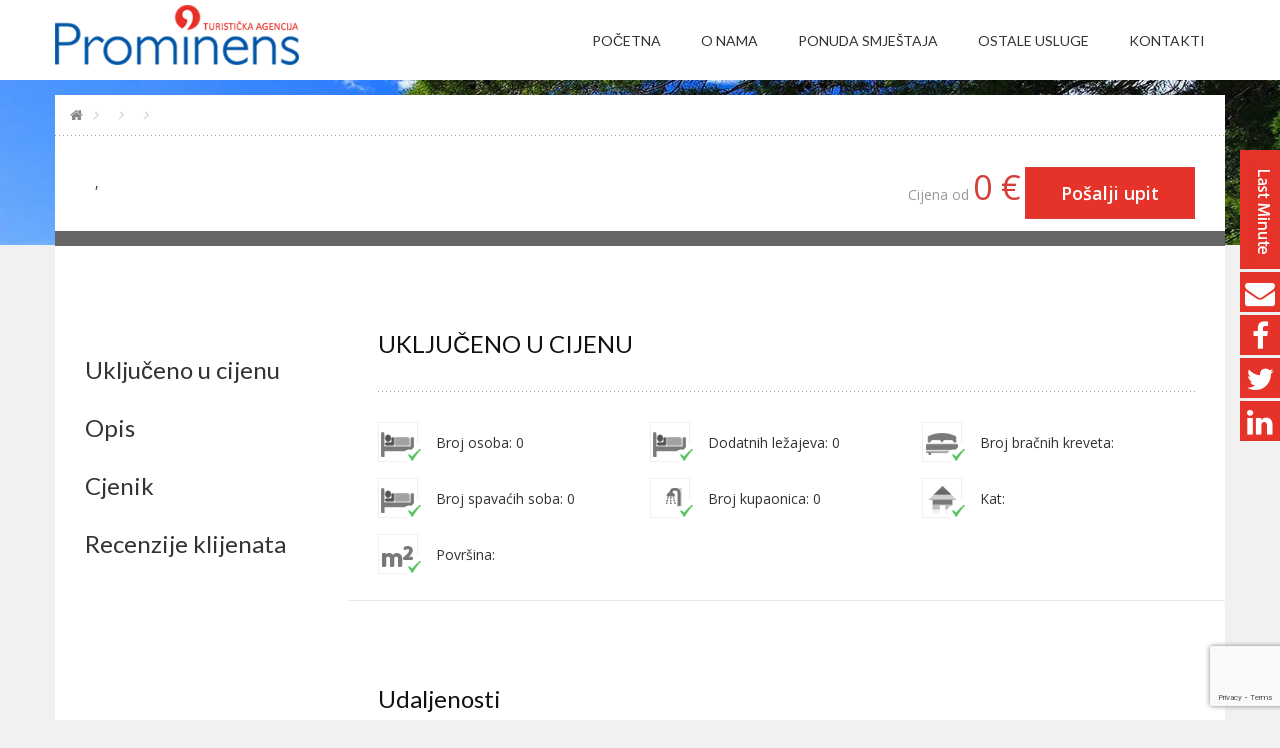

--- FILE ---
content_type: text/html; charset=utf-8
request_url: https://www.prominens.hr/hr/Smjestaj/454/Srednja-Dalmacija-Krvavica-Villa-Grigio-Krvavica-Makarska-
body_size: 7596
content:





<!doctype html>
<html lang="hr">
<head>
    <meta charset="utf-8">
    <title></title>

    <meta http-equiv="X-UA-Compatible" content="IE=edge" />
    <meta name="viewport" content="width=device-width, initial-scale=1.0, maximum-scale=1.0, user-scalable=no" />
    <meta name="format-detection" content="telephone=no">
    <meta name="apple-mobile-web-app-capable" content="yes">
    <meta name="Robots" content="All" />
    <meta name="Revisit-After" content="2 days" />
    <meta name="keywords" />
    <meta name="description" />
    <meta name="author" content="Software Studio, www.software-studio.hr" />

    <meta property="og:type" content="article" />
    <meta property="og:title" />
    <meta property="og:description" />
    <meta property="og:url" content="https://www.prominens.hr/hr/Smjestaj/454/Srednja-Dalmacija-Krvavica-Villa-Grigio-Krvavica-Makarska-" />
    <meta property="og:image" content="https://www.prominens.hr/images/logo-header.png" />

    <script type="text/javascript" src="/Scripts/library/jquery-1.11.0.min.js"></script>
    <script type="text/javascript" src="/Scripts/library/jquery-ui.min.js"></script>
    <script src="/Scripts/CustomScr/common_script.js?ver=15"></script>  
    <script type="text/javascript" src="https://www.google.com/recaptcha/api.js?render=6LcBLLcUAAAAANcIN3mG6UYaOuRWOq93O0T4yDrd"></script>

    
    <link rel="shortcut icon" href="/favicon.ico" type="image/x-icon" />
    <link rel="icon" href="/favicon.ico" type="image/x-icon" />

                <link rel='alternate' href='https://www.prominens.hr/en/Accommodation/454/' hreflang='en' />
                <link rel='alternate' href='https://www.prominens.hr/de/Objekt/454/' hreflang='de' />

    <link href="/Content/Css/Admin.css" rel="stylesheet" type="text/css" />

    <!-- Font Google -->
    <link href='https://fonts.googleapis.com/css?family=Lato:300,400%7COpen+Sans:300,400,600' rel='stylesheet' type='text/css'>
    <!-- End Font Google -->
    <!-- Library CSS -->
    <link rel="stylesheet" href="/Content/Css/library/font-awesome.min.css">
    <link rel="stylesheet" href="/Content/Css/library/bootstrap.min.css">
    <link rel="stylesheet" href="/Content/Css/library/jquery-ui.min.css">
    <link rel="stylesheet" href="/Content/Css/library/owl.carousel.css">
    <link rel="stylesheet" href="/Content/Css/library/jquery.mb.YTPlayer.min.css">
    <link href="/Content/Css/library/magnific-popup.css" rel="stylesheet" />
    <!-- End Library CSS -->
    <link rel="stylesheet" href="/Content/Css/style.css?ver=15">

    <script>
        $(document).ready(function () {
            globalVariables.culture = 'hr';
            globalVariables.httpRoot = 'https://www.prominens.hr/';
            globalVariables.reCaptchaPublicKey = "6LcBLLcUAAAAANcIN3mG6UYaOuRWOq93O0T4yDrd";
        });
    </script>

    <!-- Facebook Pixel Code -->
    <script>
        !function(f,b,e,v,n,t,s)
        {if(f.fbq)return;n=f.fbq=function(){n.callMethod?
        n.callMethod.apply(n,arguments):n.queue.push(arguments)};
        if(!f._fbq)f._fbq=n;n.push=n;n.loaded=!0;n.version='2.0';
        n.queue=[];t=b.createElement(e);t.async=!0;
        t.src=v;s=b.getElementsByTagName(e)[0];
        s.parentNode.insertBefore(t,s)}(window,document,'script',
        'https://connect.facebook.net/en_US/fbevents.js');
         fbq('init', '309352366233131');
        fbq('track', 'PageView');
            </script>
            <noscript>
                <img height="1" width="1"
                     src="https://www.facebook.com/tr?id=309352366233131&ev=PageView
        &noscript=1" />
    </noscript>
    <!-- End Facebook Pixel Code -->

</head>
<body>


    <!-- Preloader -->
    <div id="preloader">
        <div class="tb-cell">
            <div id="page-loading">
                <div></div>
                <p>Loading</p>
            </div>
        </div>
    </div>

    <div id="wrap">
        <div id="socijal">

            <ul class="list-unstyled">
                <li><a href="/hr/Last-Minute" id="last-minute-button" style="height: 119px;"><img src="/images/last.png" alt="Last minute" style="max-width:none;" /></a></li>
                
                <li><a href="#subscribe-form-container" id="socijal-newsletter"><i class="fa fa-envelope"></i></a></li>
                <li><a href="https://www.facebook.com/Prominens?ref=hl" target="_blank"><i class="fa fa-facebook"></i></a></li>
                <li><a href="https://twitter.com/ProminensCro" target="_blank"><i class="fa fa-twitter"></i></a></li>
                <li><a href="https://www.linkedin.com/in/prominenscro/" target="_blank"><i class="fa fa-linkedin"></i></a></li>
                

            </ul>
        </div> 
        <!-- Header -->


        
<header id="header" class="header">
    <div class="container">
        <!-- Logo -->
        <div class="logo float-left">
            <a href="/hr/Pocetna"><img src="/images/logo-header.png" alt="Prominens d.o.o. Travel Agency" /></a>
        </div>
        <!-- End Logo -->
        <!-- Bars -->
        <div class="bars" id="bars"></div>
        <!-- End Bars -->
        <!--Navigation-->
        <nav class="navigation nav-c" id="navigation" data-menu-type="1200">
            <div class="nav-inner">
                <a href="#" class="bars-close" id="bars-close">Close</a>
                <div class="tb">
                    <div class="tb-cell">
                        <ul class="menu-list text-uppercase">
                            <li><a href="/hr/Pocetna">Početna</a></li>
                            <li><a href="/hr/O-Nama">O nama</a></li>
                            <li><a href="/hr/Regije">Ponuda smještaja</a></li>
                            <li><a href="/hr/Ostale-Usluge">Ostale usluge</a></li>
                            <li><a href="/hr/Kontakti">Kontakti</a></li>
                        </ul>
                    </div>
                </div>
            </div>
        </nav>
        <!--End Navigation-->

    </div>
</header>

        <!-- End Header-->

        <!-- Body container -->
            

<script src="/Scripts/CustomScr/PotvrdniBox.js" type="text/javascript"></script>
<script src="/Scripts/CustomScr/jquery.ui.datepicker-hr.js" type="text/javascript"></script>


<div>
    


<script src="/Scripts/CustomScr/destination.js"></script>
<script src="/Scripts/CustomScr/reservation.js"></script>
<script src="/Scripts/CustomScr/review.js"></script>
        <!--Banner-->
<section class="sub-banner">
    <!--Background-->
    <div class="bg-parallax bg-custom1"></div>
    <!--End Background-->
    <!-- Logo -->
    <div class="logo-banner text-center">
        <a href="" title="">
            <img src="/images/logo-banner.png" alt="">
        </a>
    </div>
    <!-- End Logo -->
</section>
<!--End Banner-->
<!-- Main -->
<div class="main main-dt">
    <div class="container">
        <div class="main-cn bg-white clearfix">

            <!-- Breakcrumb -->
            <section class="breakcrumb-sc">
                <ul class="breadcrumb arrow">
                    <li><a href="/hr/Pocetna"><i class="fa fa-home"></i></a></li>
                    <li><a href="/hr/Mjesta/0/" id="region-link" title=""></a></li>
                    <li><a href="/hr/Smjestaji/0/" id="place-link" title=""></a></li>
                    <li><a href="#" title=""></a></li>
                </ul>
                
            </section>
            <!-- End Breakcrumb -->
            <!-- Header Detail -->
            <section class="head-detail">
                <div class="head-dt-cn">
                    <div class="row">
                        <div class="col-sm-7">
                            <h1></h1>
                            <div class="start-address">
                                <span class="star">
                                </span>
                                <address class="address">
                                    , 
                                </address>

                            </div>
                        </div>
                        <div class="col-sm-5 text-right">
                            <p class="price-book">
                                Cijena od <span>0 €</span>
                                <a id="inquryButton" data-toggle="modal" data-target="#sendInqury" href="/hr/Destinations/Reservation/0" title="" class="awe-btn awe-btn-1 awe-btn-lager">Pošalji upit</a>
                            </p>
                        </div>
                    </div>
                </div>
            </section>
            <!-- End Header Detail -->
            <!-- Detail Slide -->
            <section class="detail-slider">
                <!-- Lager Image -->
                <div class="slide-room-lg">
                    <div id="slide-room-lg" class="a-popup-room">
                    </div>
                </div>
                <!-- End Lager Image -->
                <!-- Thumnail Image -->
                <div class="slide-room-sm">
                    <div class="row">
                        <div class="col-md-8 col-md-offset-2">
                            <div id="slide-room-sm">
                            </div>
                        </div>
                    </div>
                </div>
                <!-- End Thumnail Image -->
            </section>
            <!-- End Detail Slide -->
            <!-- Hotel Features -->
            <section class="hl-features detail-cn" id="hl-features">
                <div class="row">
                    <div class="col-lg-3 detail-sidebar">
                        <div class="scroll-heading">

                            <a href="#hl-features" title="">Uključeno u cijenu</a>
                            <a href="#details-policies" title="">Opis</a>
                            <a href="#check-rates" title="">Cjenik</a>
                            <a href="#review-detail" title="">Recenzije klijenata</a>
                        </div>
                    </div>
                    <div class="col-lg-9 hl-features-cn">
                        <div class="featured-service">
                            <h3>UKLJUČENO U CIJENU</h3>
                            <ul class="service-list">
                                <li>
                                    <figure>
                                        <div class="icon-service">
                                            <img src="/Content/icons/krevet.png" alt="Bračnih ležajeva">
                                        </div>
                                        <figcaption>Broj osoba: 0</figcaption>
                                    </figure>
                                </li>
                                <li>
                                    <figure>
                                        <div class="icon-service">
                                            <img src="/Content/icons/krevet.png" alt="Dodatnih ležajeva">
                                        </div>
                                        <figcaption>Dodatnih ležajeva: 0</figcaption>
                                    </figure>
                                </li>
                                <li>
                                    <figure>
                                        <div class="icon-service">
                                            <img src="/Content/icons/bracni_krevet.png" alt="Broj bračnih kreveta">
                                        </div>
                                        <figcaption>Broj bračnih kreveta: </figcaption>
                                    </figure>
                                </li>
                                <li>
                                    <figure>
                                        <div class="icon-service">
                                            <img src="/Content/icons/krevet.png" alt="Broj spavaćih soba">
                                        </div>
                                        <figcaption>Broj spavaćih soba: 0</figcaption>
                                    </figure>
                                </li>
                                <li>
                                    <figure>
                                        <div class="icon-service">
                                            <img src="/Content/icons/kupaonica.png" alt="Broj kupaonica">
                                        </div>
                                        <figcaption>Broj kupaonica: 0</figcaption>
                                    </figure>
                                </li>
                                <li>
                                    <figure>
                                        <div class="icon-service">
                                            <img src="/Content/icons/kat_kuce.png" alt="Kat">
                                        </div>
                                        <figcaption>Kat: </figcaption>
                                    </figure>
                                </li>
                                <li>
                                    <figure>
                                        <div class="icon-service">
                                            <img src="/Content/icons/povrsina.png" alt="Površina">
                                        </div>
                                        <figcaption>Površina: </figcaption>
                                    </figure>
                                </li>
                                
                                                                                                                                                                                                                                                                                                                                                                                                                                                                                                                                                                                                                                                                                            </ul>
                        </div>
                    </div>
                    <div class="col-lg-9 col-lg-push-3 hl-features-cn">
                        <div class="featured-service">
                            <h3>Udaljenosti</h3>
                            <div class="table-responsive">
                                <table class="table tb-service-check-rate">
                                    <tbody>
                                        <tr>
                                            <td><img src="/Content/icons/plaza.png" alt="Najbliža plaža" /> Najbliža plaža</td>
                                            <td>800m</td>
                                        </tr>
                                        <tr>
                                            <td><img src="/Content/icons/centar.png" alt="Centar mjesta" /> Centar mjesta</td>
                                            <td>800m</td>
                                        </tr>
                                        <tr>
                                            <td><img src="/Content/icons/restoran.png" alt="Restoran" /> Restoran</td>
                                            <td>200m</td>
                                        </tr>
                                        <tr>
                                            <td><img src="/Content/icons/trgovina.png" alt="Trgovina" /> Trgovina</td>
                                            <td>400m</td>
                                        </tr>
                                        <tr>
                                            <td><img src="/Content/icons/ambulanta.png" alt="Ambulanta" /> Ambulanta</td>
                                            <td>3 km</td>
                                        </tr>
                                        <tr>
                                            <td><img src="/Content/icons/trajekt.png" alt="Trajekt" /> Trajekt</td>
                                            <td>55 km</td>
                                        </tr>
                                        <tr>
                                            <td><img src="/Content/icons/avion.png" alt="Zračna luka" /> Zračna luka</td>
                                            <td>80 km</td>
                                        </tr>
                                    </tbody>
                                </table>
                            </div>
                        </div>
                    </div>
                    <div class="col-lg-9 col-lg-push-3 details-policies-cn" id="details-policies">

                        <!-- Details Policies Item -->
                        <div class="policies-item">
                            <h3>OPIS</h3>
                            
                        </div>

                        <div class="hotel-detail-map">
                            <div id="hotel-detail-map" data-latlng=""></div>
                            <p class="about-area-location"><i class="fa  fa-map-marker"></i></p>
                        </div>
                        <!-- End Details Policies Item -->
                    </div>

                    <div class="col-lg-9 col-lg-push-3 check-rates-cn" id="check-rates">
                        <div class="service-check-rate">
                            <h3>CJENIK<span></span></h3>
                            <div class="table-responsive">
                                <table class="table tb-service-check-rate">
                                    <thead>
                                        <tr>
                                            <th class="text-center">Datum od</th>
                                            <th class="text-center">Datum do</th>
                                            <th class="text-center">Cijena/ noć</th>
                                        </tr>
                                    </thead>
                                    <tbody>
                                        
        <tr>
            
            <td class="text-center"></td>
            <td class="text-center"></td>
           
            <td class="text-center">0,00 &#8364; </td>
        </tr>


                                    </tbody>
                                </table>
                            </div>

                            <h3>Last minute<span></span></h3>
                            <div class="table-responsive">
                                <table class="table tb-service-check-rate">
                                    <thead>
                                        <tr>
                                            <th class="text-center">Datum od</th>
                                            <th class="text-center">Datum do</th>
                                            <th class="text-center">Cijena/ noć</th>
                                        </tr>
                                    </thead>
                                    <tbody>
                                        <tr>

                                            <td class="text-center crveno"></td>
                                            <td class="text-center crveno"></td>
                                            <td class="text-center"><span style="text-decoration:line-through;">0 &#8364;</span> <br /> <span class="crveno">0 &#8364;</span> </td>
                                        </tr>
                                    </tbody>
                                </table>
                            </div>
                            <div class="table-responsive">
                                <table class="table tb-service-check-rate">
                                    <tbody>
                                        <tr>
                                            <td>Kaucija:</td> <td>0 €</td>                                             
                                        </tr>
                                        <tr>
                                            <td>Check in:</td> <td></td>                                                 
                                        </tr>
                                        <tr>
                                            <td>Check out:</td> <td></td> 
                                        </tr>
                                    </tbody>
                                </table>
                            </div>
                        </div>
                     </div>
                    <div class="col-lg-9 col-lg-push-3 review-detail-cn" id="review-detail">
                        <h3>RECENZIJE KLIJENATA</h3>
                        <div id="review-detail-items">



<!-- Review All -->
<div class="review-all">
    <h4 class="review-h"> 
        Recenzije klijenata
           0
    </h4>
    <div id="review_content" >
       <a class="awe-btn awe-btn-4 arrow-right awe-btn-medium" onclick="Review.newReview()">Napišite recenziju ovog smještaja</a>
    </div>
</div>
<!-- End Review All -->

<script>
    Review.productData.smjestajid = 0;
    Review.productData.smjestajNaziv = '';
    Review.init();
</script>
                        </div>
                    </div>
                </div>
            </section>
            <!-- End Hotel Detail Reviews -->

            <section class="detail-footer detail-cn">
                <div class="row">
                    <div class="col-lg-3"></div>
                    <div class="col-lg-9 detail-footer-cn">
                        <!-- Show More Book -->
                        <div class="row">
                            
                            <div class="col-xs-12 text-right">
                                <p class="price-book">
                                    Cijena od-<span>0 €</span>
                                    <a id="inquryButton" data-toggle="modal" data-target="#sendInqury" href="/hr/Destinations/Reservation/0" title="" class="awe-btn awe-btn-1 awe-btn-lager">Pošalji upit</a>
                                </p>
                            </div>
                        </div>
                        <!-- End Show More Book -->
                    </div>
                </div>
            </section>
        </div>
    </div>
</div>
<!-- End Main -->

<div class="modal fade" id="sendInqury">
    <div class="modal-dialog modal-lg" style="width:480px;">
        <div class="modal-content" id="modal-content">
            <div class="modal-header">
                <button type="button" class="close" data-dismiss="modal" aria-hidden="true">&times;</button>
                <h4 class="modal-title">Pošalji upit</h4>
            </div>
            <div class="modal-body">
                <p></p>
            </div>
        </div><!-- /.modal-content -->
    </div><!-- /.modal-dialog -->
</div><!-- /.modal -->

<script src="https://maps.googleapis.com/maps/api/js?key=AIzaSyDVCLxbGmp0_p5RNnuwr1c99032b1LZjts&v=3.27" type="text/javascript"></script>
<script>
    jQuery(document).ready(function () {
        destinationInit();
    });
</script>
</div>

           


        <!-- END Body container -->

        <!-- Footer -->


<footer>
    <div class="container">
        
        <div class="row">
            <div class="col-sm-12 linkovi">
                <a href="http://www.uhpa.hr/" target="_blank">
                    <img src="/images/uhpa4_crveniEH.png" alt="UHPA" style="width:350px;" />
                </a> <br />
            </div>
        </div>
    </div>
    <div class="container">
        <div class="row">
            <!-- Logo -->
            <div class="col-md-3">
                <div class="logo-foter">
                    <a href="index.html" title=""><img src="/images/logo-footer.png" alt=""></a>
                </div>
            </div>
            <!-- End Logo -->
            <!-- Navigation Footer -->
            <div class="col-xs-6 col-sm-3 col-md-3">
                <div class="ul-ft">
                    <ul>
                        <li>Prominens d.o.o. Travel Agency</li>
                        <li>Ante Starčevića 32 - Centar Sv.Nikola</li>
                        <li>21300 Makarska, Croatia</li>
                        <li>Trgovački sud u Splitu MBS 060235199</li>
                        <li>Članovi uprave društva: <br/>Dubravka Paunović i Lidija Šarić</li>
                        <li>Temeljni kapital 20.000.Kn</li>
                        <li>Zagrebacka Banka d.d., Trg Bana J.Jelacica 10,  10000 Zagreb</li>
                        <li>IBAN: HR3623600001102651490</li>
                        <li>IBAN: HR2223600001502221417</li>
                        <li>ID Code: HR-AB-21-060235199</li>
                        <li>OIB: 74408358601, VAT: HR 74408358601</li>
                    </ul>
                </div>
            </div>
            <!-- End Navigation Footer -->
            <!-- Navigation Footer -->
            <div class="col-xs-6 col-sm-3 col-md-2">
                <div class="ul-ft">
                    <ul>
                        <li><a href="/hr/Pocetna">Početna</a></li> <!-- <?php if ($f == 'index') echo ' class="aktivan"'; ?> -->
                        <li><a href="/hr/O-Nama">O nama</a></li>
                        <li><a href="/hr/Mjesta/-99/Makarska-Rivijera">Makarska Rivijera</a></li> <!-- <?php if ($f == 'rivijera') echo ' class="aktivan"'; ?> -->
                        <li><a href="/hr/Ostale-Usluge">Ostale usluge</a></li> <!-- <?php if ($f == 'usluge') echo ' class="aktivan"'; ?> -->
                        <li><a href="/hr/Kontakti">Kontakti</a></li>
                        <li><a data-toggle="modal" href="/hr/Home/OpciUvjeti" data-target="#opci_uvjeti">Opći uvjeti poslovanja</a></li>
                        <li><a data-toggle="modal" href="/hr/Home/PolicaPrivatnosti" data-target="#polica_privatnosti">Izjava o privatnosti</a></li>
                    </ul>
                </div>
            </div>
            <!-- End Navigation Footer -->
            <!-- Footer Currency, Language -->
            <div class="col-sm-6 col-md-4">
                <!-- Language -->
                <div class="currency-lang-bottom dropdown-cn float-right">
                    <div class="dropdown-head">
                        <span class="angle-down"><i class="fa fa-angle-down"></i></span>
                    </div>
                    <div class="dropdown-body">
                        <ul>
                            <li class=""><a href="/en/Home/SetCulture" title="">English</a></li>
                            <li class=""><a href="/de/Home/SetCulture" title="">Deutsch</a></li>
                            <li class="current"><a href="/hr/Home/SetCulture" title="">Hrvatski</a></li>
                        </ul>
                    </div>
                </div>
                <!-- End Language -->
                <!--CopyRight-->
                <p class="copyright">
                    © 2016 Prominens™ All rights reserved.
                </p>
                <!--CopyRight-->
            </div>
            <!-- End Footer Currency, Language -->
        </div>
        <div class="row">
            <div class="col-sm-12 linkovi" style="font-size:smaller;">
                Web stranice izradio <a style="text-decoration:none; color:inherit;" href="http://www.software-studio.hr/" target="_blank">Software Studio</a>
            </div>
        </div>
    </div>
</footer>

        <!-- End Header-->       
</div>

        <!-- Modal views -->

<div class="modal fade" id="newsletter">
    <div class="modal-dialog modal-lg" style="width:500px;">
        <div class="modal-content" id="modal-content">
            <div class="modal-header">
                <button type="button" class="close" data-dismiss="modal" aria-hidden="true">&times;</button>
                <h4 class="modal-title">Pretplatite se na naš newsletter</h4>
            </div>
            <div class="modal-body">
                <p></p>
            </div>
        </div><!-- /.modal-content -->
    </div><!-- /.modal-dialog -->
</div><!-- /.modal -->

<div class="modal fade" id="opci_uvjeti">
    <div class="modal-dialog modal-lg">
        <div class="modal-content">
            <div class="modal-header">
                <button type="button" class="close" data-dismiss="modal" aria-hidden="true">&times;</button>
                <h4 class="modal-title">Opći uvjeti poslovanja</h4>
            </div>
            <div class="modal-body">
                <p></p>
            </div>
        </div><!-- /.modal-content -->
    </div><!-- /.modal-dialog -->
</div><!-- /.modal -->

<div class="modal fade" id="polica_privatnosti">
    <div class="modal-dialog modal-lg">
        <div class="modal-content">
            <div class="modal-header">
                <button type="button" class="close" data-dismiss="modal" aria-hidden="true">&times;</button>
                <h4 class="modal-title">Izjava o privatnosti</h4>
            </div>
            <div class="modal-body">
                <p></p>
            </div>
        </div><!-- /.modal-content -->
    </div><!-- /.modal-dialog -->
</div><!-- /.modal -->
        <!-- End modal views-->

        <!-- Library JS -->
        
               
        <script type="text/javascript" src="/Scripts/library/bootstrap.min.js"></script>
        <script type="text/javascript" src="/Scripts/library/owl.carousel.min.js"></script>
        <script type="text/javascript" src="/Scripts/library/parallax.min.js"></script>
        <script type="text/javascript" src="/Scripts/library/jquery.nicescroll.js"></script>
        <script type="text/javascript" src="/Scripts/library/jquery.ui.touch-punch.min.js"></script>
        <script type="text/javascript" src="/Scripts/library/jquery.mb.YTPlayer.min.js"></script>
        <script src="/Scripts/library/jquery.form.min.js"></script>
        <script src="/Scripts/library/jquery.validate.min.js"></script>

        <script type="text/javascript" src="/Scripts/library/SmoothScroll.js?ver=15"></script>
        <script src="/Scripts/library/jquery.magnific-popup.js"></script>
        <!-- End Library JS -->
        <!-- Main Js -->
        <script type="text/javascript" src="/Scripts/script.js?ver=15"></script>
        <!-- End Main Js -->
        <script type="text/javascript" src="/Scripts/CustomScr/jquery.ui.datepicker-hr.js?ver=15"></script>
        <script type="text/javascript" src="/Scripts/CustomScr/kalendar_script.js?ver=15"></script>

        <script>

            (function (i, s, o, g, r, a, m) {
                i['GoogleAnalyticsObject'] = r; i[r] = i[r] || function () {
                    (i[r].q = i[r].q || []).push(arguments)
                }, i[r].l = 1 * new Date(); a = s.createElement(o),
                m = s.getElementsByTagName(o)[0]; a.async = 1; a.src = g; m.parentNode.insertBefore(a, m)
            })(window, document, 'script', '//www.google-analytics.com/analytics.js', 'ga');
            ga('create', 'UA-36417056-1', 'auto');
            ga('send', 'pageview');
        </script>

        <script src="/Scripts/CustomScr/socijal-buttons.js"></script>
</body>
</html>

--- FILE ---
content_type: text/html; charset=utf-8
request_url: https://www.google.com/recaptcha/api2/anchor?ar=1&k=6LcBLLcUAAAAANcIN3mG6UYaOuRWOq93O0T4yDrd&co=aHR0cHM6Ly93d3cucHJvbWluZW5zLmhyOjQ0Mw..&hl=en&v=PoyoqOPhxBO7pBk68S4YbpHZ&size=invisible&anchor-ms=20000&execute-ms=30000&cb=f0vo7ceie4qv
body_size: 48757
content:
<!DOCTYPE HTML><html dir="ltr" lang="en"><head><meta http-equiv="Content-Type" content="text/html; charset=UTF-8">
<meta http-equiv="X-UA-Compatible" content="IE=edge">
<title>reCAPTCHA</title>
<style type="text/css">
/* cyrillic-ext */
@font-face {
  font-family: 'Roboto';
  font-style: normal;
  font-weight: 400;
  font-stretch: 100%;
  src: url(//fonts.gstatic.com/s/roboto/v48/KFO7CnqEu92Fr1ME7kSn66aGLdTylUAMa3GUBHMdazTgWw.woff2) format('woff2');
  unicode-range: U+0460-052F, U+1C80-1C8A, U+20B4, U+2DE0-2DFF, U+A640-A69F, U+FE2E-FE2F;
}
/* cyrillic */
@font-face {
  font-family: 'Roboto';
  font-style: normal;
  font-weight: 400;
  font-stretch: 100%;
  src: url(//fonts.gstatic.com/s/roboto/v48/KFO7CnqEu92Fr1ME7kSn66aGLdTylUAMa3iUBHMdazTgWw.woff2) format('woff2');
  unicode-range: U+0301, U+0400-045F, U+0490-0491, U+04B0-04B1, U+2116;
}
/* greek-ext */
@font-face {
  font-family: 'Roboto';
  font-style: normal;
  font-weight: 400;
  font-stretch: 100%;
  src: url(//fonts.gstatic.com/s/roboto/v48/KFO7CnqEu92Fr1ME7kSn66aGLdTylUAMa3CUBHMdazTgWw.woff2) format('woff2');
  unicode-range: U+1F00-1FFF;
}
/* greek */
@font-face {
  font-family: 'Roboto';
  font-style: normal;
  font-weight: 400;
  font-stretch: 100%;
  src: url(//fonts.gstatic.com/s/roboto/v48/KFO7CnqEu92Fr1ME7kSn66aGLdTylUAMa3-UBHMdazTgWw.woff2) format('woff2');
  unicode-range: U+0370-0377, U+037A-037F, U+0384-038A, U+038C, U+038E-03A1, U+03A3-03FF;
}
/* math */
@font-face {
  font-family: 'Roboto';
  font-style: normal;
  font-weight: 400;
  font-stretch: 100%;
  src: url(//fonts.gstatic.com/s/roboto/v48/KFO7CnqEu92Fr1ME7kSn66aGLdTylUAMawCUBHMdazTgWw.woff2) format('woff2');
  unicode-range: U+0302-0303, U+0305, U+0307-0308, U+0310, U+0312, U+0315, U+031A, U+0326-0327, U+032C, U+032F-0330, U+0332-0333, U+0338, U+033A, U+0346, U+034D, U+0391-03A1, U+03A3-03A9, U+03B1-03C9, U+03D1, U+03D5-03D6, U+03F0-03F1, U+03F4-03F5, U+2016-2017, U+2034-2038, U+203C, U+2040, U+2043, U+2047, U+2050, U+2057, U+205F, U+2070-2071, U+2074-208E, U+2090-209C, U+20D0-20DC, U+20E1, U+20E5-20EF, U+2100-2112, U+2114-2115, U+2117-2121, U+2123-214F, U+2190, U+2192, U+2194-21AE, U+21B0-21E5, U+21F1-21F2, U+21F4-2211, U+2213-2214, U+2216-22FF, U+2308-230B, U+2310, U+2319, U+231C-2321, U+2336-237A, U+237C, U+2395, U+239B-23B7, U+23D0, U+23DC-23E1, U+2474-2475, U+25AF, U+25B3, U+25B7, U+25BD, U+25C1, U+25CA, U+25CC, U+25FB, U+266D-266F, U+27C0-27FF, U+2900-2AFF, U+2B0E-2B11, U+2B30-2B4C, U+2BFE, U+3030, U+FF5B, U+FF5D, U+1D400-1D7FF, U+1EE00-1EEFF;
}
/* symbols */
@font-face {
  font-family: 'Roboto';
  font-style: normal;
  font-weight: 400;
  font-stretch: 100%;
  src: url(//fonts.gstatic.com/s/roboto/v48/KFO7CnqEu92Fr1ME7kSn66aGLdTylUAMaxKUBHMdazTgWw.woff2) format('woff2');
  unicode-range: U+0001-000C, U+000E-001F, U+007F-009F, U+20DD-20E0, U+20E2-20E4, U+2150-218F, U+2190, U+2192, U+2194-2199, U+21AF, U+21E6-21F0, U+21F3, U+2218-2219, U+2299, U+22C4-22C6, U+2300-243F, U+2440-244A, U+2460-24FF, U+25A0-27BF, U+2800-28FF, U+2921-2922, U+2981, U+29BF, U+29EB, U+2B00-2BFF, U+4DC0-4DFF, U+FFF9-FFFB, U+10140-1018E, U+10190-1019C, U+101A0, U+101D0-101FD, U+102E0-102FB, U+10E60-10E7E, U+1D2C0-1D2D3, U+1D2E0-1D37F, U+1F000-1F0FF, U+1F100-1F1AD, U+1F1E6-1F1FF, U+1F30D-1F30F, U+1F315, U+1F31C, U+1F31E, U+1F320-1F32C, U+1F336, U+1F378, U+1F37D, U+1F382, U+1F393-1F39F, U+1F3A7-1F3A8, U+1F3AC-1F3AF, U+1F3C2, U+1F3C4-1F3C6, U+1F3CA-1F3CE, U+1F3D4-1F3E0, U+1F3ED, U+1F3F1-1F3F3, U+1F3F5-1F3F7, U+1F408, U+1F415, U+1F41F, U+1F426, U+1F43F, U+1F441-1F442, U+1F444, U+1F446-1F449, U+1F44C-1F44E, U+1F453, U+1F46A, U+1F47D, U+1F4A3, U+1F4B0, U+1F4B3, U+1F4B9, U+1F4BB, U+1F4BF, U+1F4C8-1F4CB, U+1F4D6, U+1F4DA, U+1F4DF, U+1F4E3-1F4E6, U+1F4EA-1F4ED, U+1F4F7, U+1F4F9-1F4FB, U+1F4FD-1F4FE, U+1F503, U+1F507-1F50B, U+1F50D, U+1F512-1F513, U+1F53E-1F54A, U+1F54F-1F5FA, U+1F610, U+1F650-1F67F, U+1F687, U+1F68D, U+1F691, U+1F694, U+1F698, U+1F6AD, U+1F6B2, U+1F6B9-1F6BA, U+1F6BC, U+1F6C6-1F6CF, U+1F6D3-1F6D7, U+1F6E0-1F6EA, U+1F6F0-1F6F3, U+1F6F7-1F6FC, U+1F700-1F7FF, U+1F800-1F80B, U+1F810-1F847, U+1F850-1F859, U+1F860-1F887, U+1F890-1F8AD, U+1F8B0-1F8BB, U+1F8C0-1F8C1, U+1F900-1F90B, U+1F93B, U+1F946, U+1F984, U+1F996, U+1F9E9, U+1FA00-1FA6F, U+1FA70-1FA7C, U+1FA80-1FA89, U+1FA8F-1FAC6, U+1FACE-1FADC, U+1FADF-1FAE9, U+1FAF0-1FAF8, U+1FB00-1FBFF;
}
/* vietnamese */
@font-face {
  font-family: 'Roboto';
  font-style: normal;
  font-weight: 400;
  font-stretch: 100%;
  src: url(//fonts.gstatic.com/s/roboto/v48/KFO7CnqEu92Fr1ME7kSn66aGLdTylUAMa3OUBHMdazTgWw.woff2) format('woff2');
  unicode-range: U+0102-0103, U+0110-0111, U+0128-0129, U+0168-0169, U+01A0-01A1, U+01AF-01B0, U+0300-0301, U+0303-0304, U+0308-0309, U+0323, U+0329, U+1EA0-1EF9, U+20AB;
}
/* latin-ext */
@font-face {
  font-family: 'Roboto';
  font-style: normal;
  font-weight: 400;
  font-stretch: 100%;
  src: url(//fonts.gstatic.com/s/roboto/v48/KFO7CnqEu92Fr1ME7kSn66aGLdTylUAMa3KUBHMdazTgWw.woff2) format('woff2');
  unicode-range: U+0100-02BA, U+02BD-02C5, U+02C7-02CC, U+02CE-02D7, U+02DD-02FF, U+0304, U+0308, U+0329, U+1D00-1DBF, U+1E00-1E9F, U+1EF2-1EFF, U+2020, U+20A0-20AB, U+20AD-20C0, U+2113, U+2C60-2C7F, U+A720-A7FF;
}
/* latin */
@font-face {
  font-family: 'Roboto';
  font-style: normal;
  font-weight: 400;
  font-stretch: 100%;
  src: url(//fonts.gstatic.com/s/roboto/v48/KFO7CnqEu92Fr1ME7kSn66aGLdTylUAMa3yUBHMdazQ.woff2) format('woff2');
  unicode-range: U+0000-00FF, U+0131, U+0152-0153, U+02BB-02BC, U+02C6, U+02DA, U+02DC, U+0304, U+0308, U+0329, U+2000-206F, U+20AC, U+2122, U+2191, U+2193, U+2212, U+2215, U+FEFF, U+FFFD;
}
/* cyrillic-ext */
@font-face {
  font-family: 'Roboto';
  font-style: normal;
  font-weight: 500;
  font-stretch: 100%;
  src: url(//fonts.gstatic.com/s/roboto/v48/KFO7CnqEu92Fr1ME7kSn66aGLdTylUAMa3GUBHMdazTgWw.woff2) format('woff2');
  unicode-range: U+0460-052F, U+1C80-1C8A, U+20B4, U+2DE0-2DFF, U+A640-A69F, U+FE2E-FE2F;
}
/* cyrillic */
@font-face {
  font-family: 'Roboto';
  font-style: normal;
  font-weight: 500;
  font-stretch: 100%;
  src: url(//fonts.gstatic.com/s/roboto/v48/KFO7CnqEu92Fr1ME7kSn66aGLdTylUAMa3iUBHMdazTgWw.woff2) format('woff2');
  unicode-range: U+0301, U+0400-045F, U+0490-0491, U+04B0-04B1, U+2116;
}
/* greek-ext */
@font-face {
  font-family: 'Roboto';
  font-style: normal;
  font-weight: 500;
  font-stretch: 100%;
  src: url(//fonts.gstatic.com/s/roboto/v48/KFO7CnqEu92Fr1ME7kSn66aGLdTylUAMa3CUBHMdazTgWw.woff2) format('woff2');
  unicode-range: U+1F00-1FFF;
}
/* greek */
@font-face {
  font-family: 'Roboto';
  font-style: normal;
  font-weight: 500;
  font-stretch: 100%;
  src: url(//fonts.gstatic.com/s/roboto/v48/KFO7CnqEu92Fr1ME7kSn66aGLdTylUAMa3-UBHMdazTgWw.woff2) format('woff2');
  unicode-range: U+0370-0377, U+037A-037F, U+0384-038A, U+038C, U+038E-03A1, U+03A3-03FF;
}
/* math */
@font-face {
  font-family: 'Roboto';
  font-style: normal;
  font-weight: 500;
  font-stretch: 100%;
  src: url(//fonts.gstatic.com/s/roboto/v48/KFO7CnqEu92Fr1ME7kSn66aGLdTylUAMawCUBHMdazTgWw.woff2) format('woff2');
  unicode-range: U+0302-0303, U+0305, U+0307-0308, U+0310, U+0312, U+0315, U+031A, U+0326-0327, U+032C, U+032F-0330, U+0332-0333, U+0338, U+033A, U+0346, U+034D, U+0391-03A1, U+03A3-03A9, U+03B1-03C9, U+03D1, U+03D5-03D6, U+03F0-03F1, U+03F4-03F5, U+2016-2017, U+2034-2038, U+203C, U+2040, U+2043, U+2047, U+2050, U+2057, U+205F, U+2070-2071, U+2074-208E, U+2090-209C, U+20D0-20DC, U+20E1, U+20E5-20EF, U+2100-2112, U+2114-2115, U+2117-2121, U+2123-214F, U+2190, U+2192, U+2194-21AE, U+21B0-21E5, U+21F1-21F2, U+21F4-2211, U+2213-2214, U+2216-22FF, U+2308-230B, U+2310, U+2319, U+231C-2321, U+2336-237A, U+237C, U+2395, U+239B-23B7, U+23D0, U+23DC-23E1, U+2474-2475, U+25AF, U+25B3, U+25B7, U+25BD, U+25C1, U+25CA, U+25CC, U+25FB, U+266D-266F, U+27C0-27FF, U+2900-2AFF, U+2B0E-2B11, U+2B30-2B4C, U+2BFE, U+3030, U+FF5B, U+FF5D, U+1D400-1D7FF, U+1EE00-1EEFF;
}
/* symbols */
@font-face {
  font-family: 'Roboto';
  font-style: normal;
  font-weight: 500;
  font-stretch: 100%;
  src: url(//fonts.gstatic.com/s/roboto/v48/KFO7CnqEu92Fr1ME7kSn66aGLdTylUAMaxKUBHMdazTgWw.woff2) format('woff2');
  unicode-range: U+0001-000C, U+000E-001F, U+007F-009F, U+20DD-20E0, U+20E2-20E4, U+2150-218F, U+2190, U+2192, U+2194-2199, U+21AF, U+21E6-21F0, U+21F3, U+2218-2219, U+2299, U+22C4-22C6, U+2300-243F, U+2440-244A, U+2460-24FF, U+25A0-27BF, U+2800-28FF, U+2921-2922, U+2981, U+29BF, U+29EB, U+2B00-2BFF, U+4DC0-4DFF, U+FFF9-FFFB, U+10140-1018E, U+10190-1019C, U+101A0, U+101D0-101FD, U+102E0-102FB, U+10E60-10E7E, U+1D2C0-1D2D3, U+1D2E0-1D37F, U+1F000-1F0FF, U+1F100-1F1AD, U+1F1E6-1F1FF, U+1F30D-1F30F, U+1F315, U+1F31C, U+1F31E, U+1F320-1F32C, U+1F336, U+1F378, U+1F37D, U+1F382, U+1F393-1F39F, U+1F3A7-1F3A8, U+1F3AC-1F3AF, U+1F3C2, U+1F3C4-1F3C6, U+1F3CA-1F3CE, U+1F3D4-1F3E0, U+1F3ED, U+1F3F1-1F3F3, U+1F3F5-1F3F7, U+1F408, U+1F415, U+1F41F, U+1F426, U+1F43F, U+1F441-1F442, U+1F444, U+1F446-1F449, U+1F44C-1F44E, U+1F453, U+1F46A, U+1F47D, U+1F4A3, U+1F4B0, U+1F4B3, U+1F4B9, U+1F4BB, U+1F4BF, U+1F4C8-1F4CB, U+1F4D6, U+1F4DA, U+1F4DF, U+1F4E3-1F4E6, U+1F4EA-1F4ED, U+1F4F7, U+1F4F9-1F4FB, U+1F4FD-1F4FE, U+1F503, U+1F507-1F50B, U+1F50D, U+1F512-1F513, U+1F53E-1F54A, U+1F54F-1F5FA, U+1F610, U+1F650-1F67F, U+1F687, U+1F68D, U+1F691, U+1F694, U+1F698, U+1F6AD, U+1F6B2, U+1F6B9-1F6BA, U+1F6BC, U+1F6C6-1F6CF, U+1F6D3-1F6D7, U+1F6E0-1F6EA, U+1F6F0-1F6F3, U+1F6F7-1F6FC, U+1F700-1F7FF, U+1F800-1F80B, U+1F810-1F847, U+1F850-1F859, U+1F860-1F887, U+1F890-1F8AD, U+1F8B0-1F8BB, U+1F8C0-1F8C1, U+1F900-1F90B, U+1F93B, U+1F946, U+1F984, U+1F996, U+1F9E9, U+1FA00-1FA6F, U+1FA70-1FA7C, U+1FA80-1FA89, U+1FA8F-1FAC6, U+1FACE-1FADC, U+1FADF-1FAE9, U+1FAF0-1FAF8, U+1FB00-1FBFF;
}
/* vietnamese */
@font-face {
  font-family: 'Roboto';
  font-style: normal;
  font-weight: 500;
  font-stretch: 100%;
  src: url(//fonts.gstatic.com/s/roboto/v48/KFO7CnqEu92Fr1ME7kSn66aGLdTylUAMa3OUBHMdazTgWw.woff2) format('woff2');
  unicode-range: U+0102-0103, U+0110-0111, U+0128-0129, U+0168-0169, U+01A0-01A1, U+01AF-01B0, U+0300-0301, U+0303-0304, U+0308-0309, U+0323, U+0329, U+1EA0-1EF9, U+20AB;
}
/* latin-ext */
@font-face {
  font-family: 'Roboto';
  font-style: normal;
  font-weight: 500;
  font-stretch: 100%;
  src: url(//fonts.gstatic.com/s/roboto/v48/KFO7CnqEu92Fr1ME7kSn66aGLdTylUAMa3KUBHMdazTgWw.woff2) format('woff2');
  unicode-range: U+0100-02BA, U+02BD-02C5, U+02C7-02CC, U+02CE-02D7, U+02DD-02FF, U+0304, U+0308, U+0329, U+1D00-1DBF, U+1E00-1E9F, U+1EF2-1EFF, U+2020, U+20A0-20AB, U+20AD-20C0, U+2113, U+2C60-2C7F, U+A720-A7FF;
}
/* latin */
@font-face {
  font-family: 'Roboto';
  font-style: normal;
  font-weight: 500;
  font-stretch: 100%;
  src: url(//fonts.gstatic.com/s/roboto/v48/KFO7CnqEu92Fr1ME7kSn66aGLdTylUAMa3yUBHMdazQ.woff2) format('woff2');
  unicode-range: U+0000-00FF, U+0131, U+0152-0153, U+02BB-02BC, U+02C6, U+02DA, U+02DC, U+0304, U+0308, U+0329, U+2000-206F, U+20AC, U+2122, U+2191, U+2193, U+2212, U+2215, U+FEFF, U+FFFD;
}
/* cyrillic-ext */
@font-face {
  font-family: 'Roboto';
  font-style: normal;
  font-weight: 900;
  font-stretch: 100%;
  src: url(//fonts.gstatic.com/s/roboto/v48/KFO7CnqEu92Fr1ME7kSn66aGLdTylUAMa3GUBHMdazTgWw.woff2) format('woff2');
  unicode-range: U+0460-052F, U+1C80-1C8A, U+20B4, U+2DE0-2DFF, U+A640-A69F, U+FE2E-FE2F;
}
/* cyrillic */
@font-face {
  font-family: 'Roboto';
  font-style: normal;
  font-weight: 900;
  font-stretch: 100%;
  src: url(//fonts.gstatic.com/s/roboto/v48/KFO7CnqEu92Fr1ME7kSn66aGLdTylUAMa3iUBHMdazTgWw.woff2) format('woff2');
  unicode-range: U+0301, U+0400-045F, U+0490-0491, U+04B0-04B1, U+2116;
}
/* greek-ext */
@font-face {
  font-family: 'Roboto';
  font-style: normal;
  font-weight: 900;
  font-stretch: 100%;
  src: url(//fonts.gstatic.com/s/roboto/v48/KFO7CnqEu92Fr1ME7kSn66aGLdTylUAMa3CUBHMdazTgWw.woff2) format('woff2');
  unicode-range: U+1F00-1FFF;
}
/* greek */
@font-face {
  font-family: 'Roboto';
  font-style: normal;
  font-weight: 900;
  font-stretch: 100%;
  src: url(//fonts.gstatic.com/s/roboto/v48/KFO7CnqEu92Fr1ME7kSn66aGLdTylUAMa3-UBHMdazTgWw.woff2) format('woff2');
  unicode-range: U+0370-0377, U+037A-037F, U+0384-038A, U+038C, U+038E-03A1, U+03A3-03FF;
}
/* math */
@font-face {
  font-family: 'Roboto';
  font-style: normal;
  font-weight: 900;
  font-stretch: 100%;
  src: url(//fonts.gstatic.com/s/roboto/v48/KFO7CnqEu92Fr1ME7kSn66aGLdTylUAMawCUBHMdazTgWw.woff2) format('woff2');
  unicode-range: U+0302-0303, U+0305, U+0307-0308, U+0310, U+0312, U+0315, U+031A, U+0326-0327, U+032C, U+032F-0330, U+0332-0333, U+0338, U+033A, U+0346, U+034D, U+0391-03A1, U+03A3-03A9, U+03B1-03C9, U+03D1, U+03D5-03D6, U+03F0-03F1, U+03F4-03F5, U+2016-2017, U+2034-2038, U+203C, U+2040, U+2043, U+2047, U+2050, U+2057, U+205F, U+2070-2071, U+2074-208E, U+2090-209C, U+20D0-20DC, U+20E1, U+20E5-20EF, U+2100-2112, U+2114-2115, U+2117-2121, U+2123-214F, U+2190, U+2192, U+2194-21AE, U+21B0-21E5, U+21F1-21F2, U+21F4-2211, U+2213-2214, U+2216-22FF, U+2308-230B, U+2310, U+2319, U+231C-2321, U+2336-237A, U+237C, U+2395, U+239B-23B7, U+23D0, U+23DC-23E1, U+2474-2475, U+25AF, U+25B3, U+25B7, U+25BD, U+25C1, U+25CA, U+25CC, U+25FB, U+266D-266F, U+27C0-27FF, U+2900-2AFF, U+2B0E-2B11, U+2B30-2B4C, U+2BFE, U+3030, U+FF5B, U+FF5D, U+1D400-1D7FF, U+1EE00-1EEFF;
}
/* symbols */
@font-face {
  font-family: 'Roboto';
  font-style: normal;
  font-weight: 900;
  font-stretch: 100%;
  src: url(//fonts.gstatic.com/s/roboto/v48/KFO7CnqEu92Fr1ME7kSn66aGLdTylUAMaxKUBHMdazTgWw.woff2) format('woff2');
  unicode-range: U+0001-000C, U+000E-001F, U+007F-009F, U+20DD-20E0, U+20E2-20E4, U+2150-218F, U+2190, U+2192, U+2194-2199, U+21AF, U+21E6-21F0, U+21F3, U+2218-2219, U+2299, U+22C4-22C6, U+2300-243F, U+2440-244A, U+2460-24FF, U+25A0-27BF, U+2800-28FF, U+2921-2922, U+2981, U+29BF, U+29EB, U+2B00-2BFF, U+4DC0-4DFF, U+FFF9-FFFB, U+10140-1018E, U+10190-1019C, U+101A0, U+101D0-101FD, U+102E0-102FB, U+10E60-10E7E, U+1D2C0-1D2D3, U+1D2E0-1D37F, U+1F000-1F0FF, U+1F100-1F1AD, U+1F1E6-1F1FF, U+1F30D-1F30F, U+1F315, U+1F31C, U+1F31E, U+1F320-1F32C, U+1F336, U+1F378, U+1F37D, U+1F382, U+1F393-1F39F, U+1F3A7-1F3A8, U+1F3AC-1F3AF, U+1F3C2, U+1F3C4-1F3C6, U+1F3CA-1F3CE, U+1F3D4-1F3E0, U+1F3ED, U+1F3F1-1F3F3, U+1F3F5-1F3F7, U+1F408, U+1F415, U+1F41F, U+1F426, U+1F43F, U+1F441-1F442, U+1F444, U+1F446-1F449, U+1F44C-1F44E, U+1F453, U+1F46A, U+1F47D, U+1F4A3, U+1F4B0, U+1F4B3, U+1F4B9, U+1F4BB, U+1F4BF, U+1F4C8-1F4CB, U+1F4D6, U+1F4DA, U+1F4DF, U+1F4E3-1F4E6, U+1F4EA-1F4ED, U+1F4F7, U+1F4F9-1F4FB, U+1F4FD-1F4FE, U+1F503, U+1F507-1F50B, U+1F50D, U+1F512-1F513, U+1F53E-1F54A, U+1F54F-1F5FA, U+1F610, U+1F650-1F67F, U+1F687, U+1F68D, U+1F691, U+1F694, U+1F698, U+1F6AD, U+1F6B2, U+1F6B9-1F6BA, U+1F6BC, U+1F6C6-1F6CF, U+1F6D3-1F6D7, U+1F6E0-1F6EA, U+1F6F0-1F6F3, U+1F6F7-1F6FC, U+1F700-1F7FF, U+1F800-1F80B, U+1F810-1F847, U+1F850-1F859, U+1F860-1F887, U+1F890-1F8AD, U+1F8B0-1F8BB, U+1F8C0-1F8C1, U+1F900-1F90B, U+1F93B, U+1F946, U+1F984, U+1F996, U+1F9E9, U+1FA00-1FA6F, U+1FA70-1FA7C, U+1FA80-1FA89, U+1FA8F-1FAC6, U+1FACE-1FADC, U+1FADF-1FAE9, U+1FAF0-1FAF8, U+1FB00-1FBFF;
}
/* vietnamese */
@font-face {
  font-family: 'Roboto';
  font-style: normal;
  font-weight: 900;
  font-stretch: 100%;
  src: url(//fonts.gstatic.com/s/roboto/v48/KFO7CnqEu92Fr1ME7kSn66aGLdTylUAMa3OUBHMdazTgWw.woff2) format('woff2');
  unicode-range: U+0102-0103, U+0110-0111, U+0128-0129, U+0168-0169, U+01A0-01A1, U+01AF-01B0, U+0300-0301, U+0303-0304, U+0308-0309, U+0323, U+0329, U+1EA0-1EF9, U+20AB;
}
/* latin-ext */
@font-face {
  font-family: 'Roboto';
  font-style: normal;
  font-weight: 900;
  font-stretch: 100%;
  src: url(//fonts.gstatic.com/s/roboto/v48/KFO7CnqEu92Fr1ME7kSn66aGLdTylUAMa3KUBHMdazTgWw.woff2) format('woff2');
  unicode-range: U+0100-02BA, U+02BD-02C5, U+02C7-02CC, U+02CE-02D7, U+02DD-02FF, U+0304, U+0308, U+0329, U+1D00-1DBF, U+1E00-1E9F, U+1EF2-1EFF, U+2020, U+20A0-20AB, U+20AD-20C0, U+2113, U+2C60-2C7F, U+A720-A7FF;
}
/* latin */
@font-face {
  font-family: 'Roboto';
  font-style: normal;
  font-weight: 900;
  font-stretch: 100%;
  src: url(//fonts.gstatic.com/s/roboto/v48/KFO7CnqEu92Fr1ME7kSn66aGLdTylUAMa3yUBHMdazQ.woff2) format('woff2');
  unicode-range: U+0000-00FF, U+0131, U+0152-0153, U+02BB-02BC, U+02C6, U+02DA, U+02DC, U+0304, U+0308, U+0329, U+2000-206F, U+20AC, U+2122, U+2191, U+2193, U+2212, U+2215, U+FEFF, U+FFFD;
}

</style>
<link rel="stylesheet" type="text/css" href="https://www.gstatic.com/recaptcha/releases/PoyoqOPhxBO7pBk68S4YbpHZ/styles__ltr.css">
<script nonce="F7TyYHc_cyyT_2PsNmXd3Q" type="text/javascript">window['__recaptcha_api'] = 'https://www.google.com/recaptcha/api2/';</script>
<script type="text/javascript" src="https://www.gstatic.com/recaptcha/releases/PoyoqOPhxBO7pBk68S4YbpHZ/recaptcha__en.js" nonce="F7TyYHc_cyyT_2PsNmXd3Q">
      
    </script></head>
<body><div id="rc-anchor-alert" class="rc-anchor-alert"></div>
<input type="hidden" id="recaptcha-token" value="[base64]">
<script type="text/javascript" nonce="F7TyYHc_cyyT_2PsNmXd3Q">
      recaptcha.anchor.Main.init("[\x22ainput\x22,[\x22bgdata\x22,\x22\x22,\[base64]/[base64]/[base64]/[base64]/[base64]/[base64]/[base64]/[base64]/[base64]/[base64]\\u003d\x22,\[base64]\\u003d\x22,\x22DSPCpkMPwpbCj8KHasKkIG7CmMKgwp48w4zDoTRLwoFoIgbCmWPCgDZtwrsBwrxFw4ZHYHTCh8Kgw6MNZAxsWFQAbntrdsOEQzgSw5Ntw4/[base64]/[base64]/[base64]/DvsOXwrwSQijDhhwWMcOwSsO7w5UTwrrCisObK8ORw4TDkWbDsTPCmFbCtHfDvsKSBEPDgwpnDmrChsOnwpnDvcKlwq/CosONwprDkD5XeCx3wpvDrxlVWWoSCmEpUsO0wrzClREswqXDnz1KwqBHRMKwHsOrwqXCtMO5RgnDnsKHEVIjwr3DicOHZjMFw49yWcOqwp3DgsOTwqc7w5pRw5/Cl8KmMMO0K0AiLcOkwrMjwrDCucKCXMOXwrfDi1bDtsK7f8KIUcK0w4lhw4XDhT16w5LDnsOuw5fDklHCisONdsK6ClVUMzs/ZxNrw4toc8KuMMO2w4DChcO7w7PDqxbDlMKuAkrCmkLCtsOOwrR0GwEgwr10w7t4w43CscOsw5DDu8KZcsOyE3U+w6IQwrZfwrQNw7/Do8OLbRzChsKdfmnChSbDswrDrsOlwqLCsMO4a8KyR8OXw78pP8O7McKAw4MIVGbDo1nDn8Ojw53DunICN8Kjw7wGQ3UpXzMcw6HCq1jCgEgwPmfDg0LCj8Khw4vDhcOGw6DCoXhlwrbDikHDocODw57DvnVjw59YIsOxw6LCl0kUwp/DtMKKw7xzwofDrn3DnE3DuFPCmsOfwo/DlCTDlMKETsOQWCvDlMO0XcK5MFtIZsKbVcOVw5rDtsKda8KMwp7DtcK7UcO7w41lw4LDmcKow7NoMGDCkMO2w64GH8OpVU3DmsOGJAfCqCcFWsOuM0zDjDpNL8OrEcOLQ8KOb0EUZRwgw7fDnWQKwqECL8Oaw47Cm8OWwqsEw4tRwrHCj8O1dcOow6pTRjrDusO/OsOQwr4pw5New5vDtMOCwpo9wqzDi8Klw75hwpTDr8KawqvCisKAw6tGNnDDvMO8KMODwqXDulhjwoTDnFVjw4M5w7E1AMKXw5Q5w5x+w6vCoCYHwpjCgMODZU7CpCE6Bwkiw4h9HcKOeCI4w61Mw5rDmMOyJcK6Z8O3aTLDtsKYQRbCg8KeLm4IQMO3w4/CuzzDkmgPD8K5WnHCvcKIVBQ6W8O9w6fDksOWK38+wozDqjvDhsKUwpjCucOMw6QJwp7CkCAIw59/wqNow6UTehjCn8KFwoU0wqFnMWEnw5ghHMOUw4/DnR1oKcOvRMK8G8K2w43DvMObI8KYD8KDw4bCvxPCrA/[base64]/CiXEIXFfCiT1UWcKmFsK4w5JTI0DClcOuCn9wURorXTxBTMOsP2HCgzbDtE00wofDl2prwp9dwqHCuUjDkTN1AGfDocOSGGPDi387w63ChhnCpcO7DcK7Oxwkwq3Don3DoVRwwr/[base64]/CjFZQC3DDh8KiwpvDrMOwBjnCgmbCjcOiw7rDgjrDvcO+w7VHVyrCtG5wF3LCp8KudExPw5DCgcKIaWViZcKuSELDv8KGbnTDnMKfw55DM3lTGMOkLcKzOTNRHXPDskfDjQo+w4vDqsKPwoV7eSvCrW12P8K8w6/CtzjCgXnCn8KJacKMwpUcEMKwJlZNwqZDHsOfbT93wqzDo0htYWp2w5PDrggKwoQ4w684XVICfMKKw5dDw79AfcKtw6AfFsKJOMKRbgzDi8OfZC1Hw6nCn8O4cQAbbDHDtsO2w5Z6CzIzw7UTwqnDoMKEdsO/w5Y2w4XDj1HDlsKqwpLDh8OJW8OHfcOZw6nDrMKYYsKcQcKDwqzDrR7DqF7CrEpONwLDj8Okwp3DthnCm8ORwo98w6vCtkwbw6nDpQo/dcKac2fDkn3Dnz7CiTfClcK5w5czQsKpOcOXEsKwY8OzwoXCjsOJw6tFw5FYw49oSWjDu2zDh8KBacO3w68xw5LDmn7DjMKfAkFzFMOCO8K+C1TCscOdFxcPcMOVwqhXQ1vDkwoUwosKKMK7EEpww7LCi13Di8K/wrM5EMOJwofCuVsvw7tyfsO+NBzCs0HDig5WYCTCqcKDw7vDji5ffmUKYsKSwqI6wp16w5HDkG4dOQnCqjXDlsOLGB/CrsOFw6UIw54Vw5UVwr15A8KrQDYAV8K9wrLCokohw6/Ds8OYwo5tc8KMJcOIw4VTwobCjxDCl8KVw57CgsO7wqd6w4PCtcK4bgVYwo/CgcKZw41odcOKDQVBw58AaGnCk8Ouw6BaAcOBcDx5w4HCj0tNf2t0JsOSw6TDr1piw4YufcK1GcO6wpHDoBnCjTbCkcO6VcOsbTjCt8Ktw6zCu0oNwoRyw6sHC8KFwps8dATCuVUBaBZkdcKtwrHChSZGUndVwoTCkMKNdcO6wovDvjvDtRrCq8OGwq4DWhN/[base64]/DlFNbwrFHwpvCjsOOwpPCs3k1H8Opw7PDu8OeDMOgMsKow6kWwqTDvsOZZsOJPcOeasKDLAjCtBVpw4DDl8KEw4PDrDbCqcOVw7hPLHDDrXJow5EhZljCnwfDpsO7BHtzVsOUCsKEwojCuUd/w6/DgRfDvAbCm8KEwoI1QXTCtsK6Tg99wrM/[base64]/[base64]/[base64]/Dpk06wqMAw6bDhjnCimphd8OvwqvDu0nCpsOHKhXCon5lw7LDocKAw5Z/woBrU8ObwozCjcOoPEsIWDzCmyFHwoI+w4ddW8KpwpDCtMOew4Bbw7EqYntGa3fDksKzeCHCnMOGAMOEDi/CgcKnwpXDqMO2E8KSwr0ubFUOw6/DhcKffU/Cr8Knw7jCt8Ojw4EMEsKsXwAFG1poKsOgbsKHM8OaQGTCsBLDp8ORw6ltbxzDo8OYw77Dkj55d8ONwqpRw6p4w4UewqbCik0IQ2TDqUrDrsKaYcOXwq9NwqDDt8OZwrnDl8O0LnN1RWzClVciwpfDozwAOMOnOcKqw6zDl8OTwpLDtcKywp0/W8O/[base64]/[base64]/[base64]/dnvDjU8+dxPDosOxb8OULMKRw7fDihcvdcOGwqArwrfCm3xkZcOrwrdhwq/DkcKewqh5wrlCYBVfw4h3EC7DrMKwwq8Uw6rDpC49wrUHVi5ERwjCmUB7worDtMKQcsKlG8OmUB/[base64]/CnsKhXzzDrA97f8OjPcKZwqAaw6XDucOJLm5kYsKgc8ONRMOuw48VwrLDusO/H8K3IcOew6tHdgFHw6oMwpJsRBkKJ1DCpsKrRE7Dj8KLw4nCsw7DsMKUworDrx8uXh8Pw6XDt8OuCWMlw5d9HhocBwPDjCQYwqjCt8OcE0YlGHVQw5/[base64]/YMOpwobDrjoeWcORw7N4wo3DocOYw4Z9wr5GOMKIR8KtPjbCocKBw59PF8KXw7hKwpHCnDTDjMOkPVLCnVUqRyjCocK5esKlw7xMw5DDtcOTw6XChcKAB8ODw49Ww4rDpy7DtMKWw5DDj8KgwqYww79dbC5EwrM3dcOYCsO/w7wDw7jClMO8w5kWCRjCqsOSw7HCigHDlMKkF8Odw5jDjMOvw4LDicKpw6jDmD8bOHQvDMOpdSDDvwbCqHcybWU5bcO8w5rDqcK2fcKWw5wtC8K8IsKuw6MmwpguP8K/w5ckw53Dv3wTAmYawpjCm0rDlcKSC3fCosO3wp80wrLCqgHDiAU/w4opC8KVwrgCwr4FKnLCusKgwqsKwqfDszjDmH98BX/CssOmLiQawqslwolWYDvDnD3CvsKQw6wMw5zDmwYfw7Mowo5lGGXCjcKmwoQEwos4wpBPw51hwo15wrs2Ry0dwrnChy3DtsOSwpjDgUQsAsO1w4/Dv8OxbF8WLG/CuMKzenTDtMKqQsKtwrXDuCMlHsKjwrh6JcO6w4YCVsKRF8OGf2EswoPDt8OUwpPDl3sxwqx6wpXCszPCr8KLbXwyw613w4wVGinDqsKyREXChS47w4Bcw7YfecO0VXIUw4rCt8KrCcKlw5ZIwo1MWQwueR/[base64]/CjMKDw4XDskjCh8O/I03CpMOzLcKxwrAlDsK5dcOSwpZxw6x5cgHDgivCl2InSsOQD27CnwHCu3AFcztRw6Maw61Nwp0TwqDDg2XDicK2w68MZsOTHkLCizw4wq/[base64]/DphLChB0cwq10TMO+csO4wrrCtSHDsAo7ScO7w7N/VMO+wrvDn8Kowq46CUUiw5PCnsOYPlNFZgDDkhJaUMKbU8K8PgAOwr/DmF7DisK+TsK2QsOiE8OEQsOMKMOowp5ywpJ6fBHDjwUqMEzDpBDDi1Ahwo5pDwApeQAGOSPCtMKITMOzW8Kcw7rDnQ7Co2LDkMKfwp7Dm1Rtw5PCp8OHw6AAAsKiZ8O4w7HCkD3CqxDDthokXcO6QnvDogpxJ8K+w50cw7dURcKeZ3YQw5/CmzdJXhlZw7/DtcKCKRPDl8OKworDu8ONw5ZZK1tnwp7CgMKWw51SD8OXw6fDpcK4d8KiwrbCncKewq3DtmlgKcO4wrZvw7kUFsO8woXClcKuEjbClcOnWT7DhMKLJyzCicKQwqXCsGrDlBbCqcOVwqEdw6TCkcOaMHjDtxrCtXLDjsOVwoHDlQvDjjwMw4YYZsOjG8OWw7jDoh/[base64]/[base64]/wqpwZQMWZcKXw6B5wozDucOKfsOnT8ORw5XCkcK7A1IawpTCpcK1eMKCecKsw67Ck8OAw6QybEt6LcO0WwwtDHAXwrjCksKXZhZvWFIUfMKNwqwVw688w5gzwr0Ew63CtB5qCsOUwrkMWsO7w4nDuw80wpjDlnbCqsK/TGjCqMO2ZT0cw6Qvw7whw4xiesOuZMO9CgLCp8O3KMONAg4fScOYwqs2w514EMOjYmEGwprCjGc9XsOuJ3fDjxHDuMOHwqnDjn95ScOGFMOnKVTDosOcAHvCpsOJfTfCh8OXcTrDk8KoH1jCnC/ChFnClC/Dq1/[base64]/Ct8K9w7IzeMO6wojDphMyTsKeDsOCLwIbw7xzWRHDk8KlfsK/w7MMTcKjX3zDg2DCt8KgwpPCtcOhwqQxCMO2UMOhwqDDl8Kfw4tMw7bDijTCpcKFwo8xcA9tITAjwoHDr8KpS8OGR8KvAm/[base64]/HcKHTmg+MSHDiMOAw4B8bsOUXXE4KW9Tw4zCnMO1fETDlyjCsQ3DhSfCsMKNwqEtIcO1wrvCjSjCv8OQTAbDk0oUAixPFcKiMcKXBwnDoW0Fw4Y4KXfDrsOuw6HDkMORMRJZw6rDrUIRVDHChMOnwoPCscKfwpnDnsK2w7/DhsOjwpxRcEzDrcKXLSd8C8O5w6w5w63DhcO0w6PDpFTDqsKxwrPCvsOdwoABecOfDHDDkcKLZ8KsR8O7wqjDkRYbwo9Tw4AhCcK0VAnDqcK3wr/Cpl/[base64]/Ctig5DgJ8OcK7Jz3Cr8KrBnzDiMKkw5/CocKlw6DCsMKGFMOwwqTCo8O9QcOkA8KswqshUUzCpXkSN8Kuw5jCkcKSaMOFXcOyw44+AFrCkhbDgChjLhRpZyVzHGQLwrQCw64Lwq/Ck8K7BMK3w63DlUJHJnUnfcKXVizDv8Klw6nDmMKia1vCpcOwIlrClsKIJyvComFZwozDty5jwo7Dn2lyfy/CmMOfci5aWS9nw4zDmX4XV3EkwrhnDsOxwpMRbcKBwo0zw4EGYsKYw5HDs0BGw4TDolXDmcOodmbDsMKxZ8OJT8KGwqfDmMKTLm0Lw4PCnhBeM8KywpoYQQDDixElw4B5M3lVw7HCg21RwpDDj8OYYsO1wqHCg3bDnnY/woPDoyJwQBldG1fDtzx9EcOvfgLDpsOxwolQQiJSwps/[base64]/DhxLDu8KOecKLwpBewr/Djgx6VWbDolHCkF5JcntiwprDvHDCicOICjvCscKLYcK/UsKOY0vCqsKhwpzDmcKCFzHCgn7Cr3QYw5LDvsKGw6bCl8OiwqlUeC7ChcKQwo5sD8KVw6nDrh3DgMOrw4fDhGptFMOPwq0bUsK9worCgSduFlzCoHgQw4PCg8KOw44fBwLClBQlw7/CsVhaLR/Djj9wHMOHwo9eJcOuRRF1w7PClMKmw67Dg8Oow7HDhnLDj8KSwqXCk07DssOCw6zCmsKYw7FzPgLDq8Kmw5XDsMOBEjE7DG/DicOFw4sUbsOhYMO+w6pDasKSw4R/w5zChcKkwozDkcK+w4rCpkfDtn7CsRrCnMOQa8K7VsOyasOfwp/DssOjDkHDtUh1wrF5wpoDw5HDgMKCwq9Yw6PCtl8uLVgnw61sw4TCrR3CkHlRwoPCrj1eI3HDqlV9w7fChzDDm8K2WUdDQMO9w6PCqcKuw6c5G8Ksw5PCuBDClx7DvXIZw7pIZ1oiwppqwqgdw7ssF8KQTj7Di8KCew7DkWbChwnDpMKcZCA9w5/CuMKVUDbDvcKnRMOXwp5GbMKdw4FpQ2J9YB4EwpTCicOld8OjwrnCjsOkb8OXwrFTMcOoU3zCo2HCq0vCtMKTwpLCgFAUwpJfBMKfMcKHTMKWBsO3WjXDgMKIwoYRBCvDgCFKw4jCiBtdw7Z0ZmBIw78tw5wZw7/CncKBQsKxVjI6w5U6GMKBwoPCmMO5bWHCtH4Iw5QWw6nDhMOsJ1jDtMOkc3jDrsKJwoPCqMO+w5jCu8OaSsO3D0LDjcKxUMKnwoIWeh7Di8OMwrojdMKVwoXDhxUjQcK9WMOlwoLDscKOEQTDsMK/GMKEw7HDllfCtTHDisO9LSgjwqPDjcOxaBUbw5o3wrIHTcOMwqh1b8K/wpHDkWjCngYLRMKmw6vChglyw4zCkQlew4tIw44yw4kjL3zDmhvChl3DusOJesO8J8K9w5jCpsKKwr46wqvDqMK4F8KJw5lcw5twdjQWfAU7woLChcKNAgHCo8KdWcKoKcKALlnCgsOCwpTDgVU0UQPDgMKPYcOVw4kITDDDt2ZKwoLDozbCv1fDoMO4d8KUdGDDkx/[base64]/Dn8KFXklQw6Abw5ljw5EZw5EbC8KIwpPCkwMPM8KhIcO9w4/DoMKJFzzCu3bCn8OiRcKxYFXDp8O5wq7DlsKDWkbDuGkswpYJwpDClmdawr0iZT7CiMKHKMOlw5nCjz4sw7s4OT/DlS7CsgxYJMOmEUPDoh/DhBTDnMK9dMKOSWrDr8KWLwgAUMKJVVDDt8KedsOofcO7wo54dUfDoMKGHcOqO8K/wrHCs8KuwqjDtFbCqF0CD8OIb23DtMKIwqMOw4rCgcK6wrvDvSQbw51awobCiULDmQ8PBQ9sDsOSwoLDucKkAsOLSsOKUcOdQn52ZzZRX8KtwoljbybDi8KEw73CvlYpw7XCtmlyd8KAT2jCisKHw5PDs8OKby1bQMKmX3PCmTcVw7PDgsK9I8Owwo/DtD/DoU/DqUfDnF3DqMKjw5LCocKrw68jwrnDqW7DiMK4OR9yw7xcwqPDl8OCwpjCqsKHwqNdwp/DtMKBKXHCs3vCt254FMODbcOZGj5ZPQ7Ci3I6w7oTwqfDuVNSwr4yw5V/Bx3DrcOyw5/DusONa8OIAcOSegDDvQnCgHTCrsKWdkbCtsKwKhxdwrPChmzCpMKLwpzDszPClgE4wqxfQsODbk4awqktOwTCmcKhw7w9w7MwZR/DmlZ8w40SwrPDglDDk8O2w7VoLSbDiTbDucKMDMOdw5htw6Q9F8K3w6DConrCugHCq8O0dcOfVFjDszURPsO2FwBDw4bCmcOZcDLDtsKcw7N/[base64]/w47ClC3DmUjDvsKIw4o3J8OqAsKPw4xKa2nDgm4Ga8OKwrQBwrvDp0HDkgfDi8KOwoXDmWzCiMKnw47Dj8KoQ2RnEMKHwojCl8OBVX7DtFzClcKuCFHCm8K/cMOkwpnDolfDl8Ovw4jCl1F7woAjwqPCjcOqwpHCundJUD7DjBzDi8KIIMKGHClFJiQUccO2wqtlwrzCq1kqw5ZJwrR+L3JXw5ECIlTCs0zDmT5jwo9zw5DCtcKgZ8KTIQA8wpbCgMOVACBrw7sHw7JoJDzDocOIwoYPHsKjw5rDlRBNasOdwqrDmBZVwr4yVsOkRi/DkULCjcOswoVtw7nCpMO5wpXClcKZL3vDrMOBw6tKLsKawpDDklYwwo5IJh4+wqJvw7fDh8KrMC44w6tXw7bDhsK5BcKrw7pHw6cOKcKUwqIHwrvDggBlJVxFwrIjw5XDnsKYwq/Cv09Fwrd5w6jDjWfDgMO3wrIwTcOFExfChEEwclfDisOHOcKjw61mXGTCpTsXcMOvwqHCv8KZw5fClsKewoXCjMOZKirCkMKmX8KcwpjCqzZAXsOew6XCkcKLwrvCoAHCq8OqCGx+YsODGcKKTSYoUMOTPCbCt8K9URIZw7xcXltgw5zDmsO2w6/CscOEYxFpwoQnwo49w7LDvScOwqQgwrLDucKIVMKuwo/CqAfCp8O2DzMbJ8KPwo7DlycAPBvCh2fCqC4RwrXDksKFOTfCuEltF8KwwpHDmnfDscOkwpl7woFNBkQOFSMNw5TChcOUwpdJEj/DuQfDocKzw6TDq3fCq8OtGQTCksKEHcKcFsKuw6bCoFfCncK5w77CmT7DqcOpw4fDjsOpw7xuw58JZMKubw3Co8OGwrvClzjDo8OPw6nDsnoUNsOSwq/[base64]/ClsO8w6wBUsKEZDg3w4UEwrdww6LDoD8cd8Oawo/DocOxw77DhsKdw5TDqFwwwoTClcKCw7xGD8OmwpB/w5TCsUvChcK7w5HCmWU+wqxmwo3CoVPCrcKywpY5S8Okw6bCpcO6TwvDlARnw7DDp3R3ZsKdw4k6TR/[base64]/[base64]/Dj8O2wqPCrQbCjzDCn8KJw5x/[base64]/Q8Krw4DCvcK+wrHCm8O+w50semjCtX9sCmBXw6d7BcKiw7pKw7NTwoXDosKIXcOECALCllHDrHnCiMO9T0MWw67CisOKaEbDvnkdwrXCq8KHw7HDkUg2wpYHGyrCj8O/[base64]/wr56M8Ofw4nDncKfwqzCksOKw5vCnsKdH8KNw6wJEsKbfyccSm/CmcOnw6Ikwpg2wqcFccOOwq/CjAlWwrh5VW16w6sSwod+KMK/[base64]/YXLCmldMw4I6OCZeBhjDl8OBwpRANsOHw4bDhsKPw7p5ahNjGMOaw7Buw5lTAwQkRx3CgsOZOinDrMK/w6dYDirDnsOowqvCrknCiyfDhsKHXWLDqw0NannDrcOgwo/[base64]/w5oZw4TCjXhiOMO2w74Kw41/wpTCilFvBGTDr8KvTyUuwo/CpcOswqjChULDtMKeKEIyE0MgwoR+wpvDqD/DgHYmwpBwVWzCq8K5RcOMVcKKwpDDqMKzwoDCsA/DsHkXw7XDpsKqwqtVRcKWMEXCh8O1DG7CvyENw4RuwowAPyHCg2lyw4TCuMKewrEVw5x5wq3ClUsyTMOLwrp/wqBSw7oWTgDCsljDqhdIw5vCvMKMw6PDuWQqwps2FhnDg0jDuMK0bMKvwobDsg/DoMOywrUlw6EawohPUknDv0pwCsKRw4NfeEPDhMOlwqlgw71/FMKPZMO+YDdOw7UTw51lw4gxw7lkw54XwprDuMKtOcOIVsKFwod7QMO+asKnwo8iwpbCo8OMw4jDtEXDssKgPD4fcMOqwrTDmcOZF8OJwrPClEAXw6MPw7RKwq3Dk1LDrsOnRsO3XMKDU8OCJMOqEcK8w5vCjmrDnMK9wp/Cv0XCmm7Cpy3CtinDt8KKwqNEGsOYHMK2DMKlw7BUw49AwrMKw6N1w74iwoAoIF5MA8K0wq0Nw4LCjzE1EAwYw7DCgGwew7Yxw4JNw6bCsMOww7HDjB1lw4RMBsKTLMKlEsKwJMO/UQfDkVZMKABNw7jCq8Opf8OAdgjDkcKZY8OTw4ROwrTCg1rCgMOhwp/ClBPCicKUwrvDsmjDlWjCg8O3w7zDgcOZHsO0CMKJw5pWJsOWwq0mw6rCicKWBsOTw4LDrmh/wr7DjSYSw4tbwrjCihoDwqLDqcO9w5xxGsKSe8OddjzCsQ5/[base64]/[base64]/CqitLbcKHwrbDvWnDkUxFOsK5w7tMCcKgEwzCvMKgwrlgcsO4PB/DssOjwq/DucKPwrzClQnClVtGRQ0jw4bDj8O1N8KabUgAIsOlw6siw6HCsMOKwozDh8KHwoPDlMK5I0bCjEAnw6pTw4bDv8ObPUDChnlVw7Qpw4XDiMOjw5TCh30+wonCjh0kwqB+VGPDj8K3w6vChMOUFQpWVWRLwqvCgsOiPnnDvAFIw6fCiW9kwoHDksO5embDnxzCsF/DkCTCncKIa8KUwqYiOcK8TcOTw7UNAMKAwohmRMKnw693YhfDkMK0WcOCw55JwrlKG8K7w5nDrcOvw4bCmcOmX0Z4dARSwqoNVkrConB/w4XCrTsobH7DnsKsHxMBG23DlsKEwqAww4TDh3DChHjDvzfCkcOcUEN6Mkk0aFYcYcO6w7R/J1EoSsO9RsOuN8O4wowjW0YaXglkw4TCmsO8fw4dPB3CkcKOw54twqrDp1VBwrglYk9kWcKEwotXLsKlKjpSwqLCocOAwp9Lw5taw6gFHsKxw4DDncKEF8OISFsSwovDuMO7w73DhGfDv13Dk8KiTsKLLWM0wpHCnMKbwoxzNnt9w63DvXHDsMOSbcKNwp8WSTLDnB/[base64]/w5tUwphcPsKZwrLCq1LCiFLCoBVpXsOgDcKUeSt7w4VKfcO4wptzwoBHd8KYw6Mqw6dFBcK6w6JkGMKsEcO0w4FKwrI/EsOJwplgXh97cTtyw686YTbDglIfwoXCv1/DnsK6Wg/Cr8Kgw5fDg8KuwrQWwo56AhQkUAl8JMO4w40QaXESwplYVMOzwpLDkcOOQA3DuMOTw5pXNhzCnDk9wrRZwqNCG8K1wrHCjBRJbcOpw4g5wr7DvDHCt8OyFMO/[base64]/[base64]/FyPDscK8WMKdw6Vde8O9w6Rhwq/Cp8KnY8KzwoUKw79nZsOZb2vCvsO+wpRvw4HCqsKtwqrDqcOeOzDDrcKZEhTCvUHCiUjCvMKgw7U1f8OvTkVGKwlVBE80w67CpC4ewrPDv2rDssOlwoovw5TCk14aIEPDjFs/MWfCnjEpw7YmH3fClcKXwrTCqRgSw7N5w5zDl8Kbwp/Cj1DCrMOEwooxwr3Cu8OPTcKzEyskw642O8K9ccKzYnhDfMKYwrfCq1PDom1Iw4ZtfcKawqnDo8Ofw6ZfaMOXw4/Cn3rCtW4Yc1Ecw61XKH/DqsKBwrtVKAhNI10lwrgXw64SLMO3BRdmw6Ejw6F2BmfDgMOOw4J0woXCmhwpasOcOnV5bsK7w7DDrMOefsOAA8OxHMO9wqw6Tit6wrUWBGPCtCPCm8Kdwr8mwpEawqUiLX7ChcKhfUxsw4nDqcK2wop1wo/[base64]/DqMOuwqAkaBzDuMOzCsOoYMOvw60Kw4oaDwrCgsOuKMOkZcOzKmDCsFsywonDqMO4GW3Cu3/CqSdcwqvCuy8aecK6McOIw6bCk1Y3wqDDsEDDqDnCmmvDtEjCkRbDh8KdwrsgdcKsflfDmDfCucOhccO1cHnDp0jCgkrDriLCosOAKS9FwptEw7zCvMKfw5DDjUnDo8Ogwq/Cr8OtfA/CkTLDusOVDMKRXcO1QsKGUMKMw4DDt8OywpdnJF/[base64]/CsTMCCEgDw7ALwpnDgMOUwpDCtMKBSwBOU8KOw6MVw5vCiEVFRMKowrLCjsOXPhlLEMOcw6dZwr7CkMKKCkfCtEHCpcKhw69pwq/[base64]/DsMOaBMOpWDI2w4/CvV/DoGN2C8OzTCdjw4PCm8Kjw4HCnF9Twptawr7DlHLDmhLChcOjw53CiBNyEcKmwqbCqVPDgDILwrxfw6TCj8OKNwlVw4Uvw73DusOhw49qeTPDlMO9RsK6CcKPBTkCXSpNRcO7w5REVwnCmsOzZsKJO8Orw6XCmMKTw7dDKcK/GsKcJm5KV8KaXcKeRMKUw6YMTcOkwqnDp8OiYXTDkgDDgcKNFcK4wo8cw6jCicOFw6rCusOqEGDDqsOtK1vDssKTw7TCtsKxUmrCn8KNf8KgwrUjwqLCnMKdV1/CiFh+esK1wqvCjCHCt013anbDrsO9SV3CunrDj8OHGjIwMEXDpxDCucKKZVLDmUjDsMOWeMKEw5oyw5jDhsOKwpFSw53Dgy1rwo3CkhzDuxrDlMOZwoUkL3fDqMK3wobCoz/[base64]/[base64]/DpzXCgQ1kwoQDw6nDv8KCwoXDpMO2O8KLw5LDpsONwrrDjE1+bjfCtcKKSsOJwocieXtHw7hMEXrDu8OHw7fDk8OzNlnClQnDknTDhcO1wo4eCg3DjMOXw5R3w7/DgwQIMsK4w4k6JBrCqF5jwqrDucOrE8KQY8K3w60zb8Ogw5LDh8O6w4RoTMKNw6zDoBl6ZMK/wrjDhW7CoMOTTnlgJMOvEsKcwohQQMKiw5k2U2dhw64xwoR4w6TCiyDDrMKBF3k6w5Qrw7MDw5sdw4xzA8KAUsKKWsOZwogAw5QywrfDvUFVwox3w4fCqSHCgzACVBdmwpt5K8OVwo/CusO/w47Dv8K7w6xlwoFsw5dpw7Y5w4vClmzCncKRd8KNZnZCdsKuwo55G8OBLzx0ScOgTR/CqjwOw7xQRcKFCGfCuzXCgsK7GMKlw4/[base64]/w6bDqS9oKMKZwrrClUvCmwtNw5sZwoPCiWvCiUHDkgfDocONAMOrwpUSUsKhBwvDosOyw5bCr30YYcKTwrfDg23DjVFuBsOEX2zDuMK/SizClSnDvsOvGcOEwqpfEXjClzXCpSl2w7vDtUDDi8K/wpVTGhooHiAYKQMtF8Olw408YGnDk8OQw4bDiMOUw4zDkWbDocKkw5nDosODwq5VS1/DgkMaw6DDgMOOUcOKw4DDjmTCrms1w4cPwoRENsO/wq/[base64]/Ck8KodkQ+w4DCj0pYw54LCMOHKwk+SFUXV8O2wpjDkMKiwoDDicOiw4Fnw4cBQiPCp8KVQU3DjANdwqY4VsKLw6fCgcKgw63DjcOzw4YNwpQdw6/DlcKbM8KAwpPDu09EEG/CnMOYw5lzw5Azwo89wqnDshE9WxZpH0YJasOeAcKCd8KXwoXCvcKrVMOaw4pswoF9w5saHSnCkTY/fwTDlxLCncOcwqPChCoWW8O4w6LCpcOIRsOqw6DCmU5ow57Dn24Aw7JoPsKlLhrClnVuYMOfIsOTKsKvw6sZwqkgXMOHw5nCn8O+V3DDrcKzw4TDgcKTwqRqwrEcClg/[base64]/w48NK0J4ZsK1GMKuw6zCoMOdM8KKwpEHwq7Dvg3Dk8O6w4rCrWgVw71Hw63DqsK2CX8NHsObJ8KhccO9wrR4w7QkLibDmmwWUcKrwocIwpDDsiPCqAzDr0bDosOUwovCm8OfZxA/dsODw7HCsMO6w6LCvcOmDG7CjFvDscO7fcOHw70vwrHCkcOvwppHw7J5ZihZw53Dj8KNFcOyw4Ibwq7Dj0TDlA3CqMOuwrXCvcOBdcKawroJwrbCqMOewp1vwpzDhTPDoRXDqlUYwrLDnHHCsyQwe8KTQMK/w7RJw4nCnMOAbsK4BHVscMKww7zDpsK8w7LDmcKgwo3CjsK3K8ObUGTCn2bDs8OfworCpMODwoXCgsKpN8Oew4x0Y2MrdgPDgsOAbsOFwoNzw70mwr/DlsKew7U6wqHDicK9fMOBw4Zjw4RgFsK6fQ/CvG3CuXpRw4zCisKoER3Cp3o7FW7CtsK6bcOLwpd0w7fDmMO7eSF2esKaCxBgFcOADkHCoX9Dw6DDsG9sw4PDiR7CizNGwqMvwpDCpsOzwqPCuyUYWcO2QMK9Oit6XBvDik3CkcKlwp/Cp29Bw5HCkMK5G8KeasOTfcKcw6/Csk3DscOHw41Nw4psw5PCkgTCuBsQMcO0w7XClcKTwpEbSMOMworCksO0GjvDrDfDtQfCm3MWa2/[base64]/Co8ODYh/[base64]/wqPChUbDm0XDqMKtw77DmcKZw5fDoA0ffMOWYMKnBQzDvj/[base64]/CmcKWNMKzw7IMNBEmA8O/w4JJwoQSUBN4MwHDp0PCsWdUw4bDgjJ0MCc+w5ccw53DvcO5d8Kmw5LCvsOpW8O6MMOXw48Dw6rCoEpbwoZXwplpC8KVwpTCssOgeWHCj8KTwox9bcKkwqPCosKMVMO/[base64]/[base64]/OsO1UMK/NiFQExzDpcKEwrVMwoXDt2sSwq/CpA5XEMORYsKIbEzClEnDp8K5M8KuwpvDhcOSIMKIUcK7Hjs5w5VZw6XCrAoVKsKjwpQ8w5/[base64]/DtcKKdg9XXUZVwrcDwqN0Q8KQw6/DqmVfCDzDnMOWwppLwqhzd8K2w6F9ZlDCtitswq40wr3CjTbDtQU1w6LDoXfCmyTCisOGwq4KbB8kw5FLMsOkXcKpw6zChmLCixPDgznDscKvw5zDm8OEJcOmT8O7wr9Mwq4ZDiVsZMOeTcOCwq8ddXI6KVoPY8KuKV1lUgDDs8KPwoI8wrYqCDHDgMKVYMO/IMKgw6bCr8K/Iygsw4DCqxRKwrEaCcKufMKFwq3CgHvCiMOGdsKIwq9pCSPDuMOew4BLw5AHw6zCssOYUMKrQDBfBsKNw4vCtMOjwoQ3WMOxw7/[base64]/DsMOXwprCpHgwwo3Dg8K3TMO+w6fDmm8ANiXCjsKNw4PCh8K/ZRlTYgQsTcKCwp7ClMKLw6LCtUXDuiDDpMKbw4DDu002RsKyf8OjbV1NScOZwqMkwro3RnbDo8OuSD9JFMKAw6PCvUNDwqpJDnQVfmLCijPCpsO0w4DDh8OqPjnCkcKPw5DDm8OpKXJychrDqsOmMnvClhRMwolZw6kCDnvCqMKdw5lMNjBvFsK8w7Z/IsKIwpV5KWBZKQzDnwQyH8Oyw7Z5woDCgiTCoMO3wrA6VMKcfyVvJWt/wq7DusOgBcKow5/DimR3FHLDnGE6w49wwqzCvWFacDtswobCiSofeyE9JMOVJsOUw4cWw5/[base64]/[base64]/w6HDl8O+w6R/w4DDpsOIw4TCgGxKKgzCtzgPwrHDjMO7HzHDqsOTSMKxOcOnwrXDmhluwrbCnGkRElrDmMOcdmJjeB9Gw5duw5NvE8KDdcKhcy4HGi/CqMKGYjUiwo4Kw4kyLMKSYGcCw4rDj2ZSwrjDpkZww6zCosKjZVBFTUZBFkcqw5/DscOkwqIbwqrCjHLCnMKRFMK9dXHDncK5J8KjwrrCoQ3CisOtTMK3bFjCpD7Dj8O1KirCqirDs8KMTcK0JEgJTnlMAFnCl8KDw5kIwoB7GCVmw7jCjcK6w7XDsMK8w7PClCE/[base64]/DpmnDiCLDncKOd0ZEbsKXIcOcbHA+XyIrw7peRg/[base64]/CiMK5w4bCnVfDvV5BDsO8FmNAS0DDu0Z/[base64]/Do8OVWWd6GiHCh8OTwrrChE3DviNwZSbDjMOsGcOyw6JpS8KAw6rCscKbLsKyZsOvwrE1wp1jw7dbwp3CiUXCkk8tT8KUw75/w7MZCg5Ewp87wrjDo8K6w6vDq0F5UsOYw4bCrDF8wpTDp8KqeMOfUFvCoC/DjxbCicKIXnLDscOya8Osw7RFTBc9ZBPDgsOaRDTDj3g5Oz5ZJE7CjFbDvcKwF8O2J8KRdXLDkTLCqBvDiEhNwow9XcKMaMOVwq/CnGs7UXrCj8KIKQ15w4VwwqgMw7I9BAIKwrY7Hw7Cuw/[base64]\x22],null,[\x22conf\x22,null,\x226LcBLLcUAAAAANcIN3mG6UYaOuRWOq93O0T4yDrd\x22,0,null,null,null,1,[21,125,63,73,95,87,41,43,42,83,102,105,109,121],[1017145,304],0,null,null,null,null,0,null,0,null,700,1,null,0,\[base64]/76lBhnEnQkZnOKMAhnM8xEZ\x22,0,0,null,null,1,null,0,0,null,null,null,0],\x22https://www.prominens.hr:443\x22,null,[3,1,1],null,null,null,1,3600,[\x22https://www.google.com/intl/en/policies/privacy/\x22,\x22https://www.google.com/intl/en/policies/terms/\x22],\x22lJvDel94uAPYHLyBh1UUeWph6Yra2+ZFiCMqjF4SH5Y\\u003d\x22,1,0,null,1,1768764371663,0,0,[136],null,[239,123,232,252],\x22RC-nBlOtLhNqauFvw\x22,null,null,null,null,null,\x220dAFcWeA6Pq0iNagvRkFott7HGYjYFU_WMWSdvVo30nArQaJYURXOHSknOXuk1PUeupz8fN7PoAasl3FsDsAQIIVFg8uPpkiOsMg\x22,1768847171783]");
    </script></body></html>

--- FILE ---
content_type: text/css
request_url: https://www.prominens.hr/Content/Css/Admin.css
body_size: 1279
content:
.admin_meni
{
    /*Osnovno*/
   /* margin-top:-30px;*/
    width:100%;
    min-height:30px;
    z-index:3;
    position:relative;
    /*background:#996699;
   
    /*Gradijent*/
    filter: progid:DXImageTransform.Microsoft.gradient(startColorstr='#FFFFFF', endColorstr='#B8B8B8 ');
    
    
    /* Safari 4-5, Chrome 1-9 */ 
    background: -webkit-gradient(linear, 0% 0%, 0% 100%, from(#FFFFFF), to(#B8B8B8 )); 
    
    /* Safari 5.1, Chrome 10+ */ 
    background: -webkit-linear-gradient(top, #FFFFFF, #B8B8B8 ); 
    
    /* Firefox 3.6+ */ 
    background: -moz-linear-gradient(top, #FFFFFF ,#B8B8B8   ); 
    
    /* IE 10 */ 
    background: -ms-linear-gradient(top, #FFFFFF, #B8B8B8 ); 
    
    /* Opera 11.10+ */ 
    background: -o-linear-gradient(top, #FFFFFF, #B8B8B8 );
    
        /*Rubovi*/  
    -moz-border-radius: 5px; /* Firefox */
    -webkit-border-radius: 5px; /* Safari and Chrome */
    border-top-left-radius: 5px; /* Opera 10.5+, future browsers, and now also Internet Explorer 6+ using IE-CSS3 */
    border-top-right-radius: 5px;
    border-bottom-left-radius: 5px; /* Opera 10.5+, future browsers, and now also Internet Explorer 6+ using IE-CSS3 */
    border-bottom-right-radius: 5px;
/*
    -moz-box-shadow: 0px 5px 20px #000; /* Firefox */
/*    -webkit-box-shadow: 0px 5px 20px #000; /* Safari and Chrome */
/*    box-shadow: 0px 5px 20px #000; /* Opera 10.5+, future browsers and IE6+ using IE-CSS3 */
   
}

.admin_meni_butt, .admin_meni_tbl a {
    display: table;
    width: 100%;
    text-align: center;
    color: #030957;
    font-size: 14px;
    font-weight: bold;
    font-family: Arial;
    text-decoration: none;
    background-color: transparent;
    border: 0px;
}

.admin_meni_tbl
{
    /*Osnovno*/
   width:99%;
   margin:5px;
   text-align:center;
   color:#030957;
   font-size:12px;
   font-family:Arial;  
   
}

.admin_butt
{
   text-align:center;
   color:#030957;
   font-size:12px;
   font-weight:bold;
   font-family:Arial;
   text-decoration:none;  
   display:inline-block;
   
   /*Gradijent*/
    filter: progid:DXImageTransform.Microsoft.gradient(startColorstr='#FFFFFF', endColorstr='#B8B8B8 ');
    
    
    /* Safari 4-5, Chrome 1-9 */ 
    background: -webkit-gradient(linear, 0% 0%, 0% 100%, from(#FFFFFF), to(#B8B8B8 )); 
    
    /* Safari 5.1, Chrome 10+ */ 
    background: -webkit-linear-gradient(top, #FFFFFF, #B8B8B8 ); 
    
    /* Firefox 3.6+ */ 
    background: -moz-linear-gradient(top, #FFFFFF ,#B8B8B8  ); 
    
    /* IE 10 */ 
    background: -ms-linear-gradient(top, #FFFFFF, #B8B8B8 ); 
    
    /* Opera 11.10+ */ 
    background: -o-linear-gradient(top, #FFFFFF, #B8B8B8 );
    
        /*Rubovi*/  
 /*   -moz-border-radius: 5px; /* Firefox */
 /*   -webkit-border-radius: 5px; /* Safari and Chrome */
 /*   border-top-left-radius: 5px; /* Opera 10.5+, future browsers, and now also Internet Explorer 6+ using IE-CSS3 */
 /*   border-top-right-radius: 5px;
 /*   border-bottom-left-radius: 5px; /* Opera 10.5+, future browsers, and now also Internet Explorer 6+ using IE-CSS3 */
 /*   border-bottom-right-radius: 5px;*/
}

.admin_meni_tbl td
{
   border-right:2px double #fff;
   border-left:2px double #fff;
   font-size:12px;
   /*width:50%;*/
}

.admin_meni_tbl td:hover, .admin_butt:hover
{
   border-right:2px double #fff;
   border-left:2px double #fff;

   cursor:pointer;
   
   /*Gradijent*/
    filter: progid:DXImageTransform.Microsoft.gradient(startColorstr='#B8B8B8 ', endColorstr='#FFFFFF');
    
    /* Safari 4-5, Chrome 1-9 */ 
    background: -webkit-gradient(linear, 0% 0%, 0% 100%, from(#B8B8B8 ), to(#FFFFFF)); 
    
    /* Safari 5.1, Chrome 10+ */ 
    background: -webkit-linear-gradient(top, #B8B8B8 ,#FFFFFF ); 
    
    /* Firefox 3.6+ */ 
    background: -moz-linear-gradient(top, #B8B8B8 , #FFFFFF ); 
    
    /* IE 10 */ 
    background: -ms-linear-gradient(top, #B8B8B8 ,#FFFFFF ); 
    
    /* Opera 11.10+ */ 
    background: -o-linear-gradient(top, #B8B8B8 ,#FFFFFF ); 
}

#mini_menu {
    position:absolute;
    display:block;
    box-shadow: 0px 5px 15px -3px rgba(0, 0, 0, 0.7);
    border-radius: 8px;
    padding:5px;
}

#mini_menu .button{
    display:block;
    float:left;
    background-color:black;
    padding:4px;
    border-radius: 4px;
}

    #mini_menu a {
        color:#ffffff;
        text-decoration:none;
        text-transform:uppercase;
    }

.mailTable {
    display: block;
    float: none;
    clear: left;
    margin: 20px;
    padding-top: 30px;
}


    .mailTable td {
        border: 1px solid black;
        padding:5px;
    }

.galerija_slika 
{
    width:180px;
    text-align:center;
    display:inline-block;
    /*float:left;*/
    margin-left:5px;
    margin-top: 20px;
    box-shadow: 0px 5px 5px -2px rgba(0, 0, 0, 0.7);
    border-radius: 4px;
}

    .galerija_slika img {
        max-width:166px;
        height:125px;
    }

    .galerija_slika:hover {
        box-shadow: 0px 5px 5px -3px rgba(0, 0, 0, 0.3);
    }

    .galerija_slika img:hover {
        opacity:0.95;
    }

#map-canvas {
    height: 300px;
}


--- FILE ---
content_type: application/javascript
request_url: https://www.prominens.hr/Scripts/CustomScr/reservation.js
body_size: 468
content:
var Reservation = {
    productData : {
        Product: "",
        ProductID: 0,
        ProductNaziv: "",
        ProductSifra: "",
    },
    init: function () {
        $("form").submit(function (e) {
            e.preventDefault(e);
        });
    },
    submitForm: function () {

        var submitData = function() {
            var data = gatherReservationFormData();
            var url = globalVariables.httpRoot + globalVariables.culture + '/Destinations/Reservation';

            var onBeforeSend = function() {
                $('#submit-reservation').hide();
                $('.reservation-submit-loader').show();
            };

            var onComplete = function() {
                $('#submit-reservation').show();
                $('.reservation-submit-loader').hide();

            };

            // common_script.js
            API.ajax_GetPartialView(url,
                data,
                $('#reservation'),
                null,
                failReason,
                "POST",
                onBeforeSend,
                onComplete); // common_script.js  
        };

        loadCaptcha(submitData, 'Reservation');
        return false;
    }
}

function gatherReservationFormData() {
    var data = { 
        Lang: globalVariables.culture,
        ImePrezime: $("#ImePrezime").val(),
        BrojTelefona: $("#BrojTelefona").val(),
        Email: $("#Email").val(),
        Poruka: $("#Poruka").val(),
        'g-recaptcha-response': globalVariables.gRecaptchaResponse
    }

    Object.assign(data, Reservation.productData);

    return data;
}

var failReason = function(msg){
    $('#contact-content').text(msg);
}

--- FILE ---
content_type: application/javascript
request_url: https://www.prominens.hr/Scripts/CustomScr/common_script.js?ver=15
body_size: 808
content:
var globalVariables = {
    culture: "",
    httpRoot: "",
    isIndex: false,
    reCaptchaPublicKey: "",
    gRecaptchaResponse: ""
}

var API = {
    ajax_GetPartialView: function GetAjax(url, data, ctx, onSuccess, onFail, methodType, onBeforeSend, onComplete) {
        $.ajax({
            type: methodType,
            url: url,
            data: data,
            dataType: "html",
            beforeSend: onBeforeSend,
            complete: onComplete
        })
        .done(function (response) {
            ctx.html(response);
            if (onSuccess != null)
                onSuccess();
        })
        .fail(function (msg) {
            //console.error(msg.responseText);
            if (onFail != null)
                onFail(msg.responseText);
        });
    }
}

function textToSlug(text) {

    text = replaceAll(text.toLowerCase(), ' ', '-');
    text = replaceAll(text.toLowerCase(), 'ć', 'c');
    text = replaceAll(text.toLowerCase(), 'č', 'c'); //.replace(' ', '-').replace('ć', 'c').replace('č', 'c');
    text = replaceAll(text.toLowerCase(), 'š', 's');
    text = replaceAll(text.toLowerCase(), 'ž', 'z');
    text = replaceAll(text.toLowerCase(), 'đ', 'd');//text.replace('š', 's').replace('ž', 'z').replace('đ', 'd');
    text = encodeURIComponent(text);

    return text;
}

function replaceAll(string, find, replace) {
    return string.replace(new RegExp(escapeRegExp(find), 'g'), replace);
}

function escapeRegExp(string) {
    return string.replace(/([.*+?^=!:${}()|\[\]\/\\])/g, "\\$1");
}

function loadCaptcha(callbackFunction, action) {
    grecaptcha.execute(globalVariables.reCaptchaPublicKey, { action: action }).then(function (token) {
        globalVariables.gRecaptchaResponse = token;
        callbackFunction();
    });
}

// jquery extend function
$.extend(
{
    redirectPost: function (location, args) {
        var form = $('<form></form>');
        form.attr("method", "post");
        form.attr("action", location);

        $.each(args, function (key, value) {
            var field = $('<input></input>');

            field.attr("type", "hidden");
            field.attr("name", key);
            field.attr("value", value);

            form.append(field);
        });
        $(form).appendTo('body').submit();
    }
});

--- FILE ---
content_type: application/javascript
request_url: https://www.prominens.hr/Scripts/CustomScr/socijal-buttons.js
body_size: 89
content:
var Socijal = {
    init: function () {
        if (globalVariables.isIndex) {
            $('#socijal-newsletter').attr("href", "#subscribe-form-container");
        }
        else {
            $('#socijal-newsletter').attr("href", globalVariables.httpRoot + globalVariables.culture + "/Home/Newsletter").attr('data-toggle', 'modal').attr('data-target', '#newsletter');
        }
    }
}

$(document).ready(function () {
    Socijal.init();
});

--- FILE ---
content_type: application/javascript
request_url: https://www.prominens.hr/Scripts/CustomScr/PotvrdniBox.js
body_size: 229
content:

function UpShowNotif(potvrda) {
    var rezultat = PotvrdniBox(potvrda);
    if (rezultat) {
        document.getElementById("progress").style.display = "run-in";
    }
    return rezultat;
}


function PotvrdniBox(poruka) {
    var result = confirm(poruka);
    if (result) {
        return true;
    }
    else {
        return false;
    }
}

function submitform(poruka,form) {
    if (PotvrdniBox(poruka)) {
        document.forms[form].submit();
        //location.reload(true);
        
    }
    
}


function ProvjeraLozinke() {
    var loz1 = document.getElementById('Lozinka').value;
    var loz2 = document.getElementById('Lozinka2').value;

    if (loz1 == loz2)
    { document.getElementById('spremiKorisnika').removeAttribute('disabled') }
    else
    { alert('Lozinke moraju biti jednake!!')}
}

--- FILE ---
content_type: application/javascript
request_url: https://www.prominens.hr/Scripts/script.js?ver=15
body_size: 9230
content:
(function($) {
"use strict";
/*==============================
    Is mobile
==============================*/
var isMobile = {
    Android: function() {
        return navigator.userAgent.match(/Android/i);
    },
    BlackBerry: function() {
        return navigator.userAgent.match(/BlackBerry/i);
    },
    iOS: function() {
        return navigator.userAgent.match(/iPhone|iPad|iPod/i);
    },
    Opera: function() {
        return navigator.userAgent.match(/Opera Mini/i);
    },
    Windows: function() {
        return navigator.userAgent.match(/IEMobile/i);
    },
    any: function() {
        return (isMobile.Android() || isMobile.BlackBerry() || isMobile.iOS() || isMobile.Opera() || isMobile.Windows());
    }
}
$(document).ready(function () {
    

    var WindowWidth = $(window).width();
    
    Placeholder();

    BarsMenu();

    MenuResize();

    DropDown();

    SelectTag();

    FocusBlurInput();

    Calendar();

    OwlMagazine();

    PriceSlider();

    TimeSlider();

    DetailSlide();

    ScrollTable();

    CalendarChart();

    MemberReview();

    PostSlide();

    PageSlide();

    SelectTable();

    GoogleMapHotel();
    
    HotelLocationMap();

    GoogleMapContact();

    ajaxContactForm();

    PopupRoom();

    $(window).load(function (event) {
        $('#preloader').fadeOut(1000);
        MenuResponsive();
        HeaderScroll();
        BannerSlide();
        BannerVideoBackground();
        MenuArrow();
        SubMenuClick();
        parallaxInit();
    });

    $(window).resize(function (event) {
    	MenuResponsive();
        MenuResize();
    });

    $(window).scroll(function (event) {
        HeaderScroll();
        ScrollSiderBar();
    });

    $(window).on('load resize', function() {
        var windowHeight = $(window).height();
        $('.page-not-found, .page-comingsoon').css('min-height', windowHeight);


        var menuType = $('.navigation').data('menu-type'),
            windowWidth = window.innerWidth,
            windown_top = $(window).scrollTop();
        if (windowWidth < menuType && windown_top < 100) {
            $('.header')
                .css('background-color', 'transparent')
                .find('.logo')
                    .css({
                        'opacity': '0',
                        'visibility': 'hidden'
                    });
        }
    });

    /*===== Bars Click Menu =====*/
    function BarsMenu() {
        $('#bars').on('click', function () {
            if ($('.navigation').hasClass('nav-active')==false) {
                $('.navigation').addClass('nav-active');
            }
            $('body').css({
                'overflow': 'hidden'
            });
            return false;
        });

        $('#bars-close').on('click',function(){
            if ($('.navigation').hasClass('nav-active')) {
                $('.navigation').removeClass('nav-active');
            }
            $('body').css({
                'overflow': 'visible'
            });
            return false;
        });
        $('.nav-l')
            .closest('body')
            .find('.bars')
                .css({
                    'left': '15px',
                    'right': 'auto'
                });
        $('.nav-l')
            .closest('body')
            .find('#header .logo')
                .css('margin-left', '50px');  
    }

    /*===== Placeholder =====*/
    function Placeholder() {
        var page = $('.main').attr('id');
        if (page == "editor")
            return;

        var $ph = $('input[type="search"], input[type="text"], input[type="url"], input[type="number"], input[type="email"], textarea');
        $ph.each(function () {            
                var value = $(this).val();
                $(this).focus(function () {
                    if ($(this).val() === value) {
                        $(this).val('');
                    }
                });
                $(this).blur(function () {
                    if ($(this).val() === '') {
                        $(this).val(value);
                    }
                });
        });
    }
    
    /*===== Menu Arrow =====*/
    function MenuArrow(){

        $('#menu > li').each(function(){
            if($(this).find('> ul').length){

                $(this).append('<span><i class="fa fa-angle-down"></i></span>');

                $(this).find('li').each(function(){

                    if($(this).find('ul').length){

                        $(this).append('<span><i class="fa fa-angle-right"></i></span>');

                    }
                });
            }
        });

        $('.navigation ul li').each(function(){
            if($(this).find('ul').length){
                $(this).addClass('menu-parent');
            }
        });

    }

    function MenuResponsive() {
    	var menuType = $('.navigation').data('menu-type'),
            windowWidth = window.innerWidth,
            _Navigation = $('.navigation'),
            _Header = $('.header');
        if (windowWidth < menuType) {
            _Navigation
                .addClass('nav')
                .removeClass('nav-desktop')
                .closest('.header');
            _Header.next().css('margin-top', 0);
            $('.bars, .bars-close, .logo-banner').show();

            $('.navigation .sub-menu').each(function() {
                $(this)
                    .removeClass('left right');
            });
        } else {
            _Navigation
                .removeClass('nav')
                .addClass('nav-desktop')
                .closest('.header');
            _Header
                .css('background-color', '#fff')
                .find('.logo')
                    .css({
                        'opacity': '1',
                        'visibility': 'visible'
                    });
            _Header.next().css('margin-top', $('.header').height());
            $('.bars, .bars-close, .logo-banner').hide();

            $('.navigation .sub-menu').each(function() {
                var offsetLeft = $(this).offset().left,
                    width = $(this).width(),
                    offsetRight = (WindowWidth - (offsetLeft + width));
                if (offsetRight < 60) {
                    $(this)
                        .removeClass('left')
                        .addClass('right');
                } else {
                    $(this)
                        .removeClass('right');
                }
                if (offsetLeft < 60) {
                    $(this)
                        .removeClass('right')
                        .addClass('left');
                } else {
                    $(this)
                        .removeClass('left');
                }
            });
        }
    }
    
    /*===== ResizeMenu =====*/
    function MenuResize(){

        var $menu = $('#menu'),
            value = parseInt($menu.attr('data-responsive'), 10),
            resize_w = WindowWidth,
            $header = $('.header');

        if($menu.length) {

            if(value > 0 ) {

                if(value >= resize_w) {

                    if($header.length && $header.hasClass('header-responsive')==false ){
                        $header.addClass('header-responsive');
                    }

                } else {

                    if($header.length && $header.hasClass('header-responsive')==true){
                        $('.header').removeClass('header-responsive');
                    }

                    $('.menu-active').removeClass('menu-active');
                }
            }
            else{
                alert('false');
            }
        }
    }

    /*===== Sub Menu Click =====*/
    function SubMenuClick() {
        $('.navigation.nav .menu-parent').on('click',' > a',function() {
            var $this=$(this);
            if($this.parent().hasClass('active')==false) {
                $this.parent('li').addClass('active');
                $this.parent().find('>ul').slideDown();
            }
            else {
                $this.parent('li').removeClass('active');
                $this.parent('li').find('>ul').slideUp();
            }
            return false;
        });
    }

    /*===== DropDown =====*/
    function DropDown() {
    	var _dropdown = $('.dropdown-cn');
        _dropdown.each(function (index, value) {
            var $this = $(this);
            var text = $this.find('.current > a').text();
            $this.find('.dropdown-head').prepend(text);
        });

        _dropdown.on('click', function (event) {
            $(this).toggleClass('open');
            event.stopPropagation();
        });

        $(document).click(function () {
            _dropdown.removeClass('open');
        });
    }

    /*===== Tag Select =====*/
    function SelectTag() {
        $('.select select').change(function () {
            var $this = $(this),
                $span = $this.parent('.select').find('span'),
                textchange = $this.find('option:selected').text();

            $span.text(textchange);
        })

    }

    /*===== Focus and Blur Input Form Search =====*/
    function FocusBlurInput() {

        $('.form-field .field-input').on('focus', function () {

            var $label=$(this).parent('.form-field').find('label');

            if($label.hasClass('focus')==false){
                $label.addClass('focus');
            }

        }).on('blur', function () {
            var $this=$(this);

            var $label=$this.parent('.form-field').find('label')

            if($this.val()!='') {

                if($label.hasClass('focus')==false){
                    $label.addClass('focus');
                }
            }
            else{
                $label.removeClass('focus');
            }
        });

    }

    /*===== Calendar =====*/
    function Calendar() {
        $('.calendar-input,.caneldar').datepicker({
            showOtherMonths: true,
            selectOtherMonths: true,
            dayNamesMin: ['Sun', 'Mon', 'Tue', 'Wen', 'Thu', 'Fri', 'Sta']
        });
    }

    /*===== BANNER SLIDE =====*/
    function BannerSlide(){
        if($('#banner-slide').length>0){
            $('#banner-slide').owlCarousel({
                autoPlay: 3500,
                navigation: false,
                pagination: false,
                singleItem: true,
                mouseDrag : false,
                touchDrag : false,
                transitionStyle: 'fade',
                afterInit: function(el) {
                    var banner_h = el.closest('.banner').innerHeight();
                    el.find('.owl-item').each(function(index, el) {
                        var url = $(this).find('.banner-slide-item').data('src');
                        $(this).css({
                            'background-image': 'url('+url+')',
                            'height': banner_h
                        });
                    });
                },
                beforeUpdate: function(el) {
                    var banner_h = el.closest('.banner').innerHeight();
                    el.find('.owl-item').css('height', banner_h);
                }
            });
        }
    }

    /*===== BANNER VIDEO BACKGROUND =====*/
    function BannerVideoBackground() {
        if($("#banner-player").length) {
            $("#banner-player").YTPlayer({
                containment: '#banner-video',
                showControls: false,
                autoPlay:false, 
                mute:true, 
                startAt:0, 
                opacity:1
            });

            $('.icon-play').click(function(event) {
                if($(this).hasClass('fa-play')) {
                    $('#banner-player').YTPPlay();
                    $(this).removeClass('fa-play').addClass('fa-pause');
                } else {
                    $('#banner-player').YTPPause();
                    $(this).removeClass('fa-pause').addClass('fa-play');
                }
            });
        }
    }

    /*===== Owl Magazine=====*/
    function OwlMagazine() {
        if ($('#owl-magazine-ds').length) {
            $("#owl-magazine-ds").owlCarousel({
                autoPlay: false,
                slideSpeed: 500,
                navigation: false,
                pagination: false,
                mouseDrag: false,
                addClassActive: true,
                singleItem: true,
                afterAction:function(){
                    var $parent=$('#magazine-thum');
                    $parent.find('.active').removeClass('active');
                    $parent.find('.thumnail-item').eq(this.currentItem).addClass('active');
                }
            });

            var owl_magazine_data=$("#owl-magazine-ds").data('owlCarousel');

            $('#magazine-thum').on('click','.thumnail-item',function() {
                var $this=$(this);
                if($this.hasClass('active')==false){
                    var index=$(this).index();
                    $this.parent('#magazine-thum').find('.active').removeClass('active');
                    $this.addClass('active');
                    owl_magazine_data.goTo(index);
                }
            });
        }
    }

    /*===== Header Scroll =====*/
    function HeaderScroll(){
        var windown_top = $(window).scrollTop();
        if (windown_top > 100) {
            if ($('#header').hasClass('header-stick') == false) {
                $('#header').addClass('header-stick');
                $('.navigation.nav')
                    .closest('body')
                        .find('#header')
                            .find('.logo')
                                .css({
                                    'opacity': '1',
                                    'visibility': 'visible'
                                });
            }
        } else {
            $('#header').removeClass('header-stick');
            $('.navigation.nav')
                    .closest('body')
                        .find('#header')
                            .css('background-color', 'transparent')
                            .find('.logo')
                                .css({
                                    'opacity': '0',
                                    'visibility': 'hidden'
                                });
        }
        
    }

    /*=====  Price Slider =====*/
    function PriceSlider(){
        if($('.price-slider').length) {
            $(".price-slider").slider({
                min: 0,
                max: 1500,
                step: 1,
                range: true,
                create: function( event, ui ){

                    var $this=$(this),

                        values=$(this).find('.range').attr('value').split(',');

                    $this.slider("values", values );

                    $this.prepend("<label class='label-min'>$"+values[0]+"</label>");

                    $this.append("<label class='label-max'>$"+values[1]+"</label>");

                },
                slide: function( event, ui ) {

                    var $this=$(this),

                        values=ui.values;

                    $this.find('.label-min').text("$"+values[0]+"");

                    $this.find('.label-max').text("$"+values[1]+"");

                    $this.find('.range').attr('value',values);

                }
            });
        }
    }

    /*=====  Time Slider =====*/
    function TimeSlider(){
        if($('.time-slider').length) {

            $(".time-slider").slider({
            min: 0,
            max: 1440,
            step: 1,
            create:function(event,ui){
                var $this = $(this),

                    start = parseInt($this.attr('data-start'), 10),

                    end = parseInt($this.attr('data-end'), 10),

                    hours_start = Math.floor(start / 60);

                    if(isNaN(end)==false){

                        $this.slider("option","range", true);

                        $this.slider("values", [start,end]);

                        var hours_end=Math.floor(end / 60),

                            time_end=TimeSlide(hours_end,end - (hours_end*60),true),

                            time_start=TimeSlide(hours_start, start - (hours_start*60),true);

                        $this.prepend("<label class='label-min'>"+time_start+"</label>");

                        $this.append("<label class='label-max'>"+time_end+"</label>");

                        $this.find('.range').attr('value',time_start+','+time_end);

                    } else {
                        var time_start=TimeSlide(hours_start, start - (hours_start*60),false);

                        $this.slider("value",start);

                        $this.slider("option","range", "min");

                        $this.append("<label class='label-max'>"+time_start+"</label>");

                        $this.find('.range').attr('value',time_start);

                    }
                
                
            },
            slide: function(event, ui) {

                    var $this=$(this),

                    rager=$this.slider("option", "range"),

                    values, hours_start, hours_end, time_start, time_end;

                    if(rager==true) {

                        values=ui.values;

                        hours_start=Math.floor(values[0] / 60);

                        hours_end=Math.floor(values[1] / 60);

                        time_start=TimeSlide(hours_start, values[0] - (hours_start*60),true);

                        time_end=TimeSlide(hours_end,values[1] - (hours_end*60),true);

                        $this.find('.label-min').text(time_start);

                        $this.find('.label-max').text(time_end);

                        $this.find('.range').attr('value',time_start+','+time_end);

                    } else {

                        values=ui.value;

                        hours_start=Math.floor(values / 60);

                        time_start=TimeSlide(hours_start, values - (hours_start*60),false);

                        $this.find('.label-max').text(time_start);

                        $this.find('.range').attr('value',time_start);
                    }
                }
            });
        }
    }

    function TimeSlide(h,m,e){

        var hours=h,
            minutes=m,
            t='',
            time;
        if(e==true){
            if (hours.length == 1) 
                hours = '0' + hours;

            if (minutes< 10) 
                minutes = '0' + minutes;

            if (minutes == 0) 
                minutes = '00';

            if (hours >= 12) {
                if (hours == 12) {
                    hours = hours;
                    minutes = minutes;
                    t=' PM';
                } else {
                    hours = hours - 12;
                    minutes = minutes;
                    t=' PM';
                    if(hours==12 && minutes==0){
                        hours=11
                        minutes= 59;
                    }
                }
            } else {
                hours = hours;
                minutes = minutes;
                t=' AM';
            }
            if (hours == 0) {
                hours = 12;
                minutes = minutes;
                t=' AM';
            }
            time=hours + ":" + minutes + t;
        } else {

            if(hours==24)
            {
                if(minutes==0){
                    hours=23;
                    minutes='59';
                }
            }
            if (minutes<10) 
                minutes = '0' + minutes;

            t='m';

            time=hours+'h '+minutes +t;
        }

        return time;
    }

    /*===== Detail Slide =====*/
    function DetailSlide(){
        var slidelager = $("#slide-room-lg");
        var slidethumnail = $("#slide-room-sm");
         
          slidelager.owlCarousel({
            singleItem : true,
            autoPlay:false,
            navigation: true,
            navigationText: ["<span class='prev-next-room prev-room'></span>", "<span class='prev-next-room next-room'></span>"],
            pagination:false,
          });
         
          slidethumnail.owlCarousel({
            mouseDrag:true,
            navigation:true,
            navigationText:["<span class='prev-next-room prev-room'></span>","<span class='prev-next-room next-room'></span>"],
            itemsCustom: [[320, 3],[480, 5], [768, 6], [992, 7], [1200, 8]],
            pagination:false
          });
         
          $("#slide-room-sm").on("click", ".owl-item", function(e){
            e.preventDefault();
            if($(this).hasClass('synced')){
              return false;
            } else {
                $('.synced').removeClass('synced')
                $(this).addClass('synced')
              var number = $(this).data("owlItem");
              slidelager.data('owlCarousel').goTo(number);
            }
          });
    }

    /*===== Member Review =====*/
    function MemberReview(){
        $('.progress-rv').each(function (index,value){
            var datavalue=$(this).attr('data-value'),
                point=datavalue*10;
            $(this).append("<div style='width:"+point+"%'><span>"+datavalue+"</span></div>")
        })
    }

    /*===== Post Slide =====*/
    function PostSlide(){
        if($('.post-slide').length>0){
            $('.post-slide').owlCarousel({
                autoPlay: 8000,
                slideSpeed: 1000,
                navigation: true,
                pagination: false,
                singleItem: true,
                autoHeight: true,
                transitionStyle: 'fade',
                navigationText:["<i class='fa  fa-angle-left'></i>","<i class='fa  fa-angle-right'></i>"]
            });
        }
    }

    /*===== Page Slide =====*/
    function PageSlide(){
        if($('.page-slide').length>0){
            $('.page-slide').owlCarousel({
                autoPlay: 10000,
                slideSpeed: 1000,
                navigation: false,
                pagination: true,
                singleItem: true,
                autoHeight: true,
                navigationText:["<i class='fa  fa-angle-left'></i>","<i class='fa  fa-angle-right'></i>"]
            });
        }
    }
    
    function SelectTable(){
        $(".table-radio tbody tr").on('click',function() {
            var $this=$(this);
            if($this.hasClass('warning')==false){
                $this.parents('.table-radio').find('.warning').removeClass('warning');
                $this.addClass('warning')
                $this.find('.radio').prop('checked',true);
            }
        });
    }
    
    /*===== ScrollTable =====*/
    function ScrollTable(){
        
        if($('.scroll-table').length){
            if (isMobile.any()) {
            } else {
                $(".scroll-table").niceScroll({
                    touchbehavior:false,
                    background:"#e2e2e2",
                    cursoropacitymin:1,
                    cursorcolor:"#141414",
                    ursoropacitymax:0.6,
                    cursorwidth:5,
                    cursorborder:'0px solid #fff',
                    railalign:"right"
                });
            }
        }
    }

    /*===== Scroll SiderBar Fixed =====*/
    function ScrollSiderBar(){
        if(WindowWidth >=1200){
            var scroll=$(window).scrollTop(),
                top=$("#header").outerHeight();

            $('.detail-cn').each(function(index, value){

                var $this=$(this),

                    offset=$this.offset().top,

                    height=$this.outerHeight(),

                    $taget=$this.find('.scroll-heading'),

                    eheight=$taget.outerHeight(),

                    scroll_top=scroll-offset +top;

                    if(scroll_top>0){
                        if(height-scroll_top>=0 && (height- eheight) >scroll_top){
                            $taget.css({
                                'position': 'fixed',
                                'top': +top+'px'
                            });
                        }else{
                            $taget.css({'position':'static'});
                        }
                    }else{
                        $taget.css({'position':'static'});
                    }
            });

            $('.scroll-heading a').on('click',function(){
                var id=$(this).attr('href');
                $('html, body').stop().animate({
                    scrollTop: $(id).offset().top-70
                }, 1000);

                return false;
            });
        }
    }
   
    /* Calendar Chart*/
    function CalendarChart(){
        $('.bar-cl .fill').each(function(){
            var $this=$(this),
                price=$this.attr('data-price'),
                percent=(price/600)*100;
                $this.css({
                    'height':percent+'%'
                });
        });
        $('.ul-bar li').on('click','.bar-cl',function(){
            $(this).parents('.ul-bar').find('.active').removeClass('active');
            $(this).parents('li').addClass('active');
        })
    }
    
    /*===== Parallax=====*/
    function parallaxInit() {
        if(WindowWidth > 1199){
            if($('.bg-parallax').length) {
                $('.bg-parallax').each(function() {
                    $(this).parallax("50%", 0.1);
                });
            }
        }
    }

    /*===== Get Ajax =====*/
    function GetAjax(url,data){
        $.ajax({
          type: "GET",
          url: url,
          data: data,
          dataType: "html"
        })
        .done(function( msg ) {
            return msg;
        });
        return '';
    }

    /*===== Hotel Maps =====*/
    function GoogleMapHotel(){
        if($('#hotel-maps').length){
            var map;
            var bounds = new google.maps.LatLngBounds();

            var mapOptions = {
                zoom:16,
                scrollwheel:false,
                mapTypeId:google.maps.MapTypeId.ROADMAP
            };
                            
            // Display a map on the page
            map = new google.maps.Map(document.getElementById("hotel-maps"), mapOptions);
                
            // Multiple Markers
            var markers = [
                ['Bondi Beach', 41.0237, -73.701239],
                ['Coogee Beach',  41.005615, -73.69566551],
                ['Cronulla Beach', 40.9756737, -73.65614],
                ['Manly Beach', 40.973478, -73.8433],
                ['Maroubra Beach', 41.04579, -73.7464],
                ['Maroubra Beach', 41.0563, -73.75618],
                ['Maroubra Beach', 40.9442, -73.8554]
            ];
                                
            var infoWindowContent = [["\
                                        <div class='maps-item'>\
                                            <a href='#' class='maps-image'>\
                                                <img src='images/hotel/img-10.jpg' alt=''>\
                                            </a>\
                                            <div class='maps-text'>\
                                                <h2><a href='#'>The Cosmopolitan</a></h2>\
                                                <span>\
                                                    <i class='glyphicon glyphicon-star'></i>\
                                                    <i class='glyphicon glyphicon-star'></i>\
                                                    <i class='glyphicon glyphicon-star'></i>\
                                                    <i class='glyphicon glyphicon-star'></i>\
                                                    <i class='glyphicon glyphicon-star'></i>\
                                                </span>\
                                                <address>Great Cumberland Place, London W1H 7DL</address>\
                                                <p>My stay at cumberland hotel was amazing, loved the location, was close to all the major attraction.. <a href=''>view all 125 reviews</a>\
                                                </p>\
                                                <hr class='hr'>\
                                                <span class='price'>From-<ins>$345</ins>/night</span>\
                                            </div>\
                                        </div>\
                                    "]];

            var infoWindow= new google.maps.InfoWindow({maxWidth:600}),
                            marker, i, 
                            image = 'images/icon-maker.png';

            for( i = 0; i < markers.length; i++ ) {
                var beach = markers[i];
                var position = new google.maps.LatLng(beach[1], beach[2]);
                bounds.extend(position);
                marker = new google.maps.Marker({
                    position: position,
                    map: map,
                    icon: image,
                    title: beach[0]
                });
                
                // Allow each marker to have an info window    
                google.maps.event.addListener(marker, 'click', (function(marker, i) {
                    return function() {
                        infoWindow.setContent(infoWindowContent[0][0]); 
                        infoWindow.open(map, marker);
                    }
                })(marker, i));

                // Automatically center the map fitting all markers on the screen
                map.fitBounds(bounds);
            }
        }
    }

    /*====== Google Maps Contact ======*/
    function GoogleMapContact() {

        if ($('#contact-maps').length) {
            var $map=$('#contact-maps'),
                mapZoom = $map.data('map-zoom'),
                lat = $map.data('map-latlng').split(',')[0],
                lng = $map.data('map-latlng').split(',')[1],
                mapContent = $map.data('map-content'),
                myCenter=new google.maps.LatLng(lat,lng);
            var mapProp = {
              center:myCenter,
              zoom:mapZoom,
              scrollwheel:false,
              mapTypeId:google.maps.MapTypeId.ROADMAP
              };

            var map=new google.maps.Map(document.getElementById("contact-maps"),mapProp);

            var marker=new google.maps.Marker({
              position:myCenter
            });

            marker.setMap(map);

            var infowindow = new google.maps.InfoWindow({
                content:mapContent,
                maxWidth: 200
            });

            google.maps.event.addListener(marker, 'click', function() {
                infowindow.open(map,marker);
            });


        }
    }

    /*====== Hotel Location Map ======*/
    function HotelLocationMap() {

        if ($('#hotel-detail-map').length) {
            var $map=$('#hotel-detail-map'),
                lat = $map.data('latlng').split(',')[0],
                lng = $map.data('latlng').split(',')[1],
                myCenter=new google.maps.LatLng(lat,lng);
            var mapProp = {
              center:myCenter,
              zoom:15,
              scrollwheel:false,
              mapTypeId:google.maps.MapTypeId.ROADMAP
            };

            var map=new google.maps.Map(document.getElementById("hotel-detail-map"), mapProp);
            var marker = new google.maps.Marker({
                position: new google.maps.LatLng(lat, lng),
                map: map,
                title: ""
            });
        }
    }

    /*==============================
        Ajax contact form
    ==============================*/
    function ajaxContactForm() {
        if($("#contact-form").length > 0) {
          // Validate the contact form
          $('#contact-form').validate({
            // Add requirements to each of the fields
              rules: {
                  ImePrezime: {
                      required: true,
                      minlength: 2
                  },
                  BrojTelefona: {
                      required: true,
                      minlength: 10
                  },
                  Email: {
                      required: true,
                      email: true
                  },
                  Poruka: {
                      required: true,
                      minlength: 10
                  }
              },

            // Specify what error messages to display
            // when the user does something horrid
              messages: {
                  ImePrezime: {
                      required: "Please enter your first name.",
                      minlength: $.format("At least {0} characters required.")
                  },
                  BrojTelefona: {
                      required: "Please enter your phone number.",
                      minlength: $.format("At least {0} characters required.")
                  },
                  Email: {
                      required: "Please enter your email.",
                      email: "Please enter a valid email."
                  },
                  Poruka: {
                      required: "Please enter a message.",
                      minlength: $.format("At least {0} characters required.")
                  }
              },

            // Use Ajax to send everything to processForm.php
            submitHandler: function(form) {
              $("#submit-contact").html("Sending...");
              $(form).ajaxSubmit({
                success: function(responseText, statusText, xhr, $form) {
                  $("#contact-content").slideUp(600, function() {
                    $("#contact-content").html(responseText).slideDown(600);
                    $("#submit-contact").html("Submit");
                  });
                }
              });
              return false;
            }
          });
        }
    }

    /*===== Popup Room =====*/
    function PopupRoom() {

        if ($('.a-popup-room').length) {
            var images = new Array();
            $('.a-popup-room .owl-item > img').each(function () {
                images.push({ src: $(this).attr('src') });
            });

            $('.a-popup-room .owl-wrapper').magnificPopup({
                items: images,
                type: 'image',
                gallery: { enabled: true },
                mainClass: 'mfp-fade'
            });
        }
    }

});

})(jQuery);